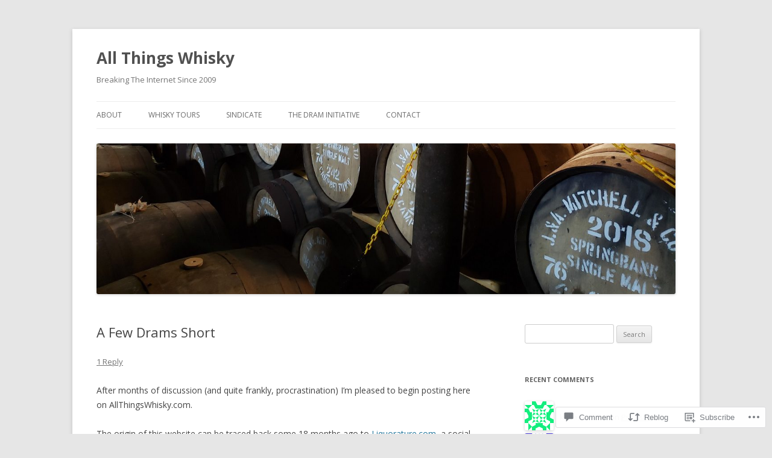

--- FILE ---
content_type: text/html; charset=UTF-8
request_url: https://allthingswhisky.com/2010/08/23/a-few-drams-short/
body_size: 25600
content:
<!DOCTYPE html>
<!--[if IE 7]>
<html class="ie ie7" lang="en">
<![endif]-->
<!--[if IE 8]>
<html class="ie ie8" lang="en">
<![endif]-->
<!--[if !(IE 7) & !(IE 8)]><!-->
<html lang="en">
<!--<![endif]-->
<head>
<meta charset="UTF-8" />
<meta name="viewport" content="width=device-width" />
<title>A Few Drams Short | All Things Whisky</title>
<link rel="profile" href="https://gmpg.org/xfn/11" />
<link rel="pingback" href="https://allthingswhisky.com/xmlrpc.php">
<!--[if lt IE 9]>
<script src="https://s0.wp.com/wp-content/themes/pub/twentytwelve/js/html5.js?m=1394055319i&amp;ver=3.7.0" type="text/javascript"></script>
<![endif]-->
<meta name='robots' content='max-image-preview:large' />

<!-- Async WordPress.com Remote Login -->
<script id="wpcom_remote_login_js">
var wpcom_remote_login_extra_auth = '';
function wpcom_remote_login_remove_dom_node_id( element_id ) {
	var dom_node = document.getElementById( element_id );
	if ( dom_node ) { dom_node.parentNode.removeChild( dom_node ); }
}
function wpcom_remote_login_remove_dom_node_classes( class_name ) {
	var dom_nodes = document.querySelectorAll( '.' + class_name );
	for ( var i = 0; i < dom_nodes.length; i++ ) {
		dom_nodes[ i ].parentNode.removeChild( dom_nodes[ i ] );
	}
}
function wpcom_remote_login_final_cleanup() {
	wpcom_remote_login_remove_dom_node_classes( "wpcom_remote_login_msg" );
	wpcom_remote_login_remove_dom_node_id( "wpcom_remote_login_key" );
	wpcom_remote_login_remove_dom_node_id( "wpcom_remote_login_validate" );
	wpcom_remote_login_remove_dom_node_id( "wpcom_remote_login_js" );
	wpcom_remote_login_remove_dom_node_id( "wpcom_request_access_iframe" );
	wpcom_remote_login_remove_dom_node_id( "wpcom_request_access_styles" );
}

// Watch for messages back from the remote login
window.addEventListener( "message", function( e ) {
	if ( e.origin === "https://r-login.wordpress.com" ) {
		var data = {};
		try {
			data = JSON.parse( e.data );
		} catch( e ) {
			wpcom_remote_login_final_cleanup();
			return;
		}

		if ( data.msg === 'LOGIN' ) {
			// Clean up the login check iframe
			wpcom_remote_login_remove_dom_node_id( "wpcom_remote_login_key" );

			var id_regex = new RegExp( /^[0-9]+$/ );
			var token_regex = new RegExp( /^.*|.*|.*$/ );
			if (
				token_regex.test( data.token )
				&& id_regex.test( data.wpcomid )
			) {
				// We have everything we need to ask for a login
				var script = document.createElement( "script" );
				script.setAttribute( "id", "wpcom_remote_login_validate" );
				script.src = '/remote-login.php?wpcom_remote_login=validate'
					+ '&wpcomid=' + data.wpcomid
					+ '&token=' + encodeURIComponent( data.token )
					+ '&host=' + window.location.protocol
					+ '//' + window.location.hostname
					+ '&postid=182'
					+ '&is_singular=1';
				document.body.appendChild( script );
			}

			return;
		}

		// Safari ITP, not logged in, so redirect
		if ( data.msg === 'LOGIN-REDIRECT' ) {
			window.location = 'https://wordpress.com/log-in?redirect_to=' + window.location.href;
			return;
		}

		// Safari ITP, storage access failed, remove the request
		if ( data.msg === 'LOGIN-REMOVE' ) {
			var css_zap = 'html { -webkit-transition: margin-top 1s; transition: margin-top 1s; } /* 9001 */ html { margin-top: 0 !important; } * html body { margin-top: 0 !important; } @media screen and ( max-width: 782px ) { html { margin-top: 0 !important; } * html body { margin-top: 0 !important; } }';
			var style_zap = document.createElement( 'style' );
			style_zap.type = 'text/css';
			style_zap.appendChild( document.createTextNode( css_zap ) );
			document.body.appendChild( style_zap );

			var e = document.getElementById( 'wpcom_request_access_iframe' );
			e.parentNode.removeChild( e );

			document.cookie = 'wordpress_com_login_access=denied; path=/; max-age=31536000';

			return;
		}

		// Safari ITP
		if ( data.msg === 'REQUEST_ACCESS' ) {
			console.log( 'request access: safari' );

			// Check ITP iframe enable/disable knob
			if ( wpcom_remote_login_extra_auth !== 'safari_itp_iframe' ) {
				return;
			}

			// If we are in a "private window" there is no ITP.
			var private_window = false;
			try {
				var opendb = window.openDatabase( null, null, null, null );
			} catch( e ) {
				private_window = true;
			}

			if ( private_window ) {
				console.log( 'private window' );
				return;
			}

			var iframe = document.createElement( 'iframe' );
			iframe.id = 'wpcom_request_access_iframe';
			iframe.setAttribute( 'scrolling', 'no' );
			iframe.setAttribute( 'sandbox', 'allow-storage-access-by-user-activation allow-scripts allow-same-origin allow-top-navigation-by-user-activation' );
			iframe.src = 'https://r-login.wordpress.com/remote-login.php?wpcom_remote_login=request_access&origin=' + encodeURIComponent( data.origin ) + '&wpcomid=' + encodeURIComponent( data.wpcomid );

			var css = 'html { -webkit-transition: margin-top 1s; transition: margin-top 1s; } /* 9001 */ html { margin-top: 46px !important; } * html body { margin-top: 46px !important; } @media screen and ( max-width: 660px ) { html { margin-top: 71px !important; } * html body { margin-top: 71px !important; } #wpcom_request_access_iframe { display: block; height: 71px !important; } } #wpcom_request_access_iframe { border: 0px; height: 46px; position: fixed; top: 0; left: 0; width: 100%; min-width: 100%; z-index: 99999; background: #23282d; } ';

			var style = document.createElement( 'style' );
			style.type = 'text/css';
			style.id = 'wpcom_request_access_styles';
			style.appendChild( document.createTextNode( css ) );
			document.body.appendChild( style );

			document.body.appendChild( iframe );
		}

		if ( data.msg === 'DONE' ) {
			wpcom_remote_login_final_cleanup();
		}
	}
}, false );

// Inject the remote login iframe after the page has had a chance to load
// more critical resources
window.addEventListener( "DOMContentLoaded", function( e ) {
	var iframe = document.createElement( "iframe" );
	iframe.style.display = "none";
	iframe.setAttribute( "scrolling", "no" );
	iframe.setAttribute( "id", "wpcom_remote_login_key" );
	iframe.src = "https://r-login.wordpress.com/remote-login.php"
		+ "?wpcom_remote_login=key"
		+ "&origin=aHR0cHM6Ly9hbGx0aGluZ3N3aGlza3kuY29t"
		+ "&wpcomid=15190237"
		+ "&time=" + Math.floor( Date.now() / 1000 );
	document.body.appendChild( iframe );
}, false );
</script>
<link rel='dns-prefetch' href='//s0.wp.com' />
<link rel='dns-prefetch' href='//widgets.wp.com' />
<link rel='dns-prefetch' href='//fonts-api.wp.com' />
<link href='https://fonts.gstatic.com' crossorigin rel='preconnect' />
<link rel="alternate" type="application/rss+xml" title="All Things Whisky &raquo; Feed" href="https://allthingswhisky.com/feed/" />
<link rel="alternate" type="application/rss+xml" title="All Things Whisky &raquo; Comments Feed" href="https://allthingswhisky.com/comments/feed/" />
<link rel="alternate" type="application/rss+xml" title="All Things Whisky &raquo; A Few Drams&nbsp;Short Comments Feed" href="https://allthingswhisky.com/2010/08/23/a-few-drams-short/feed/" />
	<script type="text/javascript">
		/* <![CDATA[ */
		function addLoadEvent(func) {
			var oldonload = window.onload;
			if (typeof window.onload != 'function') {
				window.onload = func;
			} else {
				window.onload = function () {
					oldonload();
					func();
				}
			}
		}
		/* ]]> */
	</script>
	<link crossorigin='anonymous' rel='stylesheet' id='all-css-0-1' href='/wp-content/mu-plugins/jetpack-plugin/moon/modules/related-posts/related-posts.css?m=1753284714i&cssminify=yes' type='text/css' media='all' />
<style id='wp-emoji-styles-inline-css'>

	img.wp-smiley, img.emoji {
		display: inline !important;
		border: none !important;
		box-shadow: none !important;
		height: 1em !important;
		width: 1em !important;
		margin: 0 0.07em !important;
		vertical-align: -0.1em !important;
		background: none !important;
		padding: 0 !important;
	}
/*# sourceURL=wp-emoji-styles-inline-css */
</style>
<link crossorigin='anonymous' rel='stylesheet' id='all-css-2-1' href='/wp-content/plugins/gutenberg-core/v22.2.0/build/styles/block-library/style.css?m=1764855221i&cssminify=yes' type='text/css' media='all' />
<style id='wp-block-library-inline-css'>
.has-text-align-justify {
	text-align:justify;
}
.has-text-align-justify{text-align:justify;}

/*# sourceURL=wp-block-library-inline-css */
</style><style id='global-styles-inline-css'>
:root{--wp--preset--aspect-ratio--square: 1;--wp--preset--aspect-ratio--4-3: 4/3;--wp--preset--aspect-ratio--3-4: 3/4;--wp--preset--aspect-ratio--3-2: 3/2;--wp--preset--aspect-ratio--2-3: 2/3;--wp--preset--aspect-ratio--16-9: 16/9;--wp--preset--aspect-ratio--9-16: 9/16;--wp--preset--color--black: #000000;--wp--preset--color--cyan-bluish-gray: #abb8c3;--wp--preset--color--white: #fff;--wp--preset--color--pale-pink: #f78da7;--wp--preset--color--vivid-red: #cf2e2e;--wp--preset--color--luminous-vivid-orange: #ff6900;--wp--preset--color--luminous-vivid-amber: #fcb900;--wp--preset--color--light-green-cyan: #7bdcb5;--wp--preset--color--vivid-green-cyan: #00d084;--wp--preset--color--pale-cyan-blue: #8ed1fc;--wp--preset--color--vivid-cyan-blue: #0693e3;--wp--preset--color--vivid-purple: #9b51e0;--wp--preset--color--blue: #21759b;--wp--preset--color--dark-gray: #444;--wp--preset--color--medium-gray: #9f9f9f;--wp--preset--color--light-gray: #e6e6e6;--wp--preset--gradient--vivid-cyan-blue-to-vivid-purple: linear-gradient(135deg,rgb(6,147,227) 0%,rgb(155,81,224) 100%);--wp--preset--gradient--light-green-cyan-to-vivid-green-cyan: linear-gradient(135deg,rgb(122,220,180) 0%,rgb(0,208,130) 100%);--wp--preset--gradient--luminous-vivid-amber-to-luminous-vivid-orange: linear-gradient(135deg,rgb(252,185,0) 0%,rgb(255,105,0) 100%);--wp--preset--gradient--luminous-vivid-orange-to-vivid-red: linear-gradient(135deg,rgb(255,105,0) 0%,rgb(207,46,46) 100%);--wp--preset--gradient--very-light-gray-to-cyan-bluish-gray: linear-gradient(135deg,rgb(238,238,238) 0%,rgb(169,184,195) 100%);--wp--preset--gradient--cool-to-warm-spectrum: linear-gradient(135deg,rgb(74,234,220) 0%,rgb(151,120,209) 20%,rgb(207,42,186) 40%,rgb(238,44,130) 60%,rgb(251,105,98) 80%,rgb(254,248,76) 100%);--wp--preset--gradient--blush-light-purple: linear-gradient(135deg,rgb(255,206,236) 0%,rgb(152,150,240) 100%);--wp--preset--gradient--blush-bordeaux: linear-gradient(135deg,rgb(254,205,165) 0%,rgb(254,45,45) 50%,rgb(107,0,62) 100%);--wp--preset--gradient--luminous-dusk: linear-gradient(135deg,rgb(255,203,112) 0%,rgb(199,81,192) 50%,rgb(65,88,208) 100%);--wp--preset--gradient--pale-ocean: linear-gradient(135deg,rgb(255,245,203) 0%,rgb(182,227,212) 50%,rgb(51,167,181) 100%);--wp--preset--gradient--electric-grass: linear-gradient(135deg,rgb(202,248,128) 0%,rgb(113,206,126) 100%);--wp--preset--gradient--midnight: linear-gradient(135deg,rgb(2,3,129) 0%,rgb(40,116,252) 100%);--wp--preset--font-size--small: 13px;--wp--preset--font-size--medium: 20px;--wp--preset--font-size--large: 36px;--wp--preset--font-size--x-large: 42px;--wp--preset--font-family--albert-sans: 'Albert Sans', sans-serif;--wp--preset--font-family--alegreya: Alegreya, serif;--wp--preset--font-family--arvo: Arvo, serif;--wp--preset--font-family--bodoni-moda: 'Bodoni Moda', serif;--wp--preset--font-family--bricolage-grotesque: 'Bricolage Grotesque', sans-serif;--wp--preset--font-family--cabin: Cabin, sans-serif;--wp--preset--font-family--chivo: Chivo, sans-serif;--wp--preset--font-family--commissioner: Commissioner, sans-serif;--wp--preset--font-family--cormorant: Cormorant, serif;--wp--preset--font-family--courier-prime: 'Courier Prime', monospace;--wp--preset--font-family--crimson-pro: 'Crimson Pro', serif;--wp--preset--font-family--dm-mono: 'DM Mono', monospace;--wp--preset--font-family--dm-sans: 'DM Sans', sans-serif;--wp--preset--font-family--dm-serif-display: 'DM Serif Display', serif;--wp--preset--font-family--domine: Domine, serif;--wp--preset--font-family--eb-garamond: 'EB Garamond', serif;--wp--preset--font-family--epilogue: Epilogue, sans-serif;--wp--preset--font-family--fahkwang: Fahkwang, sans-serif;--wp--preset--font-family--figtree: Figtree, sans-serif;--wp--preset--font-family--fira-sans: 'Fira Sans', sans-serif;--wp--preset--font-family--fjalla-one: 'Fjalla One', sans-serif;--wp--preset--font-family--fraunces: Fraunces, serif;--wp--preset--font-family--gabarito: Gabarito, system-ui;--wp--preset--font-family--ibm-plex-mono: 'IBM Plex Mono', monospace;--wp--preset--font-family--ibm-plex-sans: 'IBM Plex Sans', sans-serif;--wp--preset--font-family--ibarra-real-nova: 'Ibarra Real Nova', serif;--wp--preset--font-family--instrument-serif: 'Instrument Serif', serif;--wp--preset--font-family--inter: Inter, sans-serif;--wp--preset--font-family--josefin-sans: 'Josefin Sans', sans-serif;--wp--preset--font-family--jost: Jost, sans-serif;--wp--preset--font-family--libre-baskerville: 'Libre Baskerville', serif;--wp--preset--font-family--libre-franklin: 'Libre Franklin', sans-serif;--wp--preset--font-family--literata: Literata, serif;--wp--preset--font-family--lora: Lora, serif;--wp--preset--font-family--merriweather: Merriweather, serif;--wp--preset--font-family--montserrat: Montserrat, sans-serif;--wp--preset--font-family--newsreader: Newsreader, serif;--wp--preset--font-family--noto-sans-mono: 'Noto Sans Mono', sans-serif;--wp--preset--font-family--nunito: Nunito, sans-serif;--wp--preset--font-family--open-sans: 'Open Sans', sans-serif;--wp--preset--font-family--overpass: Overpass, sans-serif;--wp--preset--font-family--pt-serif: 'PT Serif', serif;--wp--preset--font-family--petrona: Petrona, serif;--wp--preset--font-family--piazzolla: Piazzolla, serif;--wp--preset--font-family--playfair-display: 'Playfair Display', serif;--wp--preset--font-family--plus-jakarta-sans: 'Plus Jakarta Sans', sans-serif;--wp--preset--font-family--poppins: Poppins, sans-serif;--wp--preset--font-family--raleway: Raleway, sans-serif;--wp--preset--font-family--roboto: Roboto, sans-serif;--wp--preset--font-family--roboto-slab: 'Roboto Slab', serif;--wp--preset--font-family--rubik: Rubik, sans-serif;--wp--preset--font-family--rufina: Rufina, serif;--wp--preset--font-family--sora: Sora, sans-serif;--wp--preset--font-family--source-sans-3: 'Source Sans 3', sans-serif;--wp--preset--font-family--source-serif-4: 'Source Serif 4', serif;--wp--preset--font-family--space-mono: 'Space Mono', monospace;--wp--preset--font-family--syne: Syne, sans-serif;--wp--preset--font-family--texturina: Texturina, serif;--wp--preset--font-family--urbanist: Urbanist, sans-serif;--wp--preset--font-family--work-sans: 'Work Sans', sans-serif;--wp--preset--spacing--20: 0.44rem;--wp--preset--spacing--30: 0.67rem;--wp--preset--spacing--40: 1rem;--wp--preset--spacing--50: 1.5rem;--wp--preset--spacing--60: 2.25rem;--wp--preset--spacing--70: 3.38rem;--wp--preset--spacing--80: 5.06rem;--wp--preset--shadow--natural: 6px 6px 9px rgba(0, 0, 0, 0.2);--wp--preset--shadow--deep: 12px 12px 50px rgba(0, 0, 0, 0.4);--wp--preset--shadow--sharp: 6px 6px 0px rgba(0, 0, 0, 0.2);--wp--preset--shadow--outlined: 6px 6px 0px -3px rgb(255, 255, 255), 6px 6px rgb(0, 0, 0);--wp--preset--shadow--crisp: 6px 6px 0px rgb(0, 0, 0);}:where(.is-layout-flex){gap: 0.5em;}:where(.is-layout-grid){gap: 0.5em;}body .is-layout-flex{display: flex;}.is-layout-flex{flex-wrap: wrap;align-items: center;}.is-layout-flex > :is(*, div){margin: 0;}body .is-layout-grid{display: grid;}.is-layout-grid > :is(*, div){margin: 0;}:where(.wp-block-columns.is-layout-flex){gap: 2em;}:where(.wp-block-columns.is-layout-grid){gap: 2em;}:where(.wp-block-post-template.is-layout-flex){gap: 1.25em;}:where(.wp-block-post-template.is-layout-grid){gap: 1.25em;}.has-black-color{color: var(--wp--preset--color--black) !important;}.has-cyan-bluish-gray-color{color: var(--wp--preset--color--cyan-bluish-gray) !important;}.has-white-color{color: var(--wp--preset--color--white) !important;}.has-pale-pink-color{color: var(--wp--preset--color--pale-pink) !important;}.has-vivid-red-color{color: var(--wp--preset--color--vivid-red) !important;}.has-luminous-vivid-orange-color{color: var(--wp--preset--color--luminous-vivid-orange) !important;}.has-luminous-vivid-amber-color{color: var(--wp--preset--color--luminous-vivid-amber) !important;}.has-light-green-cyan-color{color: var(--wp--preset--color--light-green-cyan) !important;}.has-vivid-green-cyan-color{color: var(--wp--preset--color--vivid-green-cyan) !important;}.has-pale-cyan-blue-color{color: var(--wp--preset--color--pale-cyan-blue) !important;}.has-vivid-cyan-blue-color{color: var(--wp--preset--color--vivid-cyan-blue) !important;}.has-vivid-purple-color{color: var(--wp--preset--color--vivid-purple) !important;}.has-black-background-color{background-color: var(--wp--preset--color--black) !important;}.has-cyan-bluish-gray-background-color{background-color: var(--wp--preset--color--cyan-bluish-gray) !important;}.has-white-background-color{background-color: var(--wp--preset--color--white) !important;}.has-pale-pink-background-color{background-color: var(--wp--preset--color--pale-pink) !important;}.has-vivid-red-background-color{background-color: var(--wp--preset--color--vivid-red) !important;}.has-luminous-vivid-orange-background-color{background-color: var(--wp--preset--color--luminous-vivid-orange) !important;}.has-luminous-vivid-amber-background-color{background-color: var(--wp--preset--color--luminous-vivid-amber) !important;}.has-light-green-cyan-background-color{background-color: var(--wp--preset--color--light-green-cyan) !important;}.has-vivid-green-cyan-background-color{background-color: var(--wp--preset--color--vivid-green-cyan) !important;}.has-pale-cyan-blue-background-color{background-color: var(--wp--preset--color--pale-cyan-blue) !important;}.has-vivid-cyan-blue-background-color{background-color: var(--wp--preset--color--vivid-cyan-blue) !important;}.has-vivid-purple-background-color{background-color: var(--wp--preset--color--vivid-purple) !important;}.has-black-border-color{border-color: var(--wp--preset--color--black) !important;}.has-cyan-bluish-gray-border-color{border-color: var(--wp--preset--color--cyan-bluish-gray) !important;}.has-white-border-color{border-color: var(--wp--preset--color--white) !important;}.has-pale-pink-border-color{border-color: var(--wp--preset--color--pale-pink) !important;}.has-vivid-red-border-color{border-color: var(--wp--preset--color--vivid-red) !important;}.has-luminous-vivid-orange-border-color{border-color: var(--wp--preset--color--luminous-vivid-orange) !important;}.has-luminous-vivid-amber-border-color{border-color: var(--wp--preset--color--luminous-vivid-amber) !important;}.has-light-green-cyan-border-color{border-color: var(--wp--preset--color--light-green-cyan) !important;}.has-vivid-green-cyan-border-color{border-color: var(--wp--preset--color--vivid-green-cyan) !important;}.has-pale-cyan-blue-border-color{border-color: var(--wp--preset--color--pale-cyan-blue) !important;}.has-vivid-cyan-blue-border-color{border-color: var(--wp--preset--color--vivid-cyan-blue) !important;}.has-vivid-purple-border-color{border-color: var(--wp--preset--color--vivid-purple) !important;}.has-vivid-cyan-blue-to-vivid-purple-gradient-background{background: var(--wp--preset--gradient--vivid-cyan-blue-to-vivid-purple) !important;}.has-light-green-cyan-to-vivid-green-cyan-gradient-background{background: var(--wp--preset--gradient--light-green-cyan-to-vivid-green-cyan) !important;}.has-luminous-vivid-amber-to-luminous-vivid-orange-gradient-background{background: var(--wp--preset--gradient--luminous-vivid-amber-to-luminous-vivid-orange) !important;}.has-luminous-vivid-orange-to-vivid-red-gradient-background{background: var(--wp--preset--gradient--luminous-vivid-orange-to-vivid-red) !important;}.has-very-light-gray-to-cyan-bluish-gray-gradient-background{background: var(--wp--preset--gradient--very-light-gray-to-cyan-bluish-gray) !important;}.has-cool-to-warm-spectrum-gradient-background{background: var(--wp--preset--gradient--cool-to-warm-spectrum) !important;}.has-blush-light-purple-gradient-background{background: var(--wp--preset--gradient--blush-light-purple) !important;}.has-blush-bordeaux-gradient-background{background: var(--wp--preset--gradient--blush-bordeaux) !important;}.has-luminous-dusk-gradient-background{background: var(--wp--preset--gradient--luminous-dusk) !important;}.has-pale-ocean-gradient-background{background: var(--wp--preset--gradient--pale-ocean) !important;}.has-electric-grass-gradient-background{background: var(--wp--preset--gradient--electric-grass) !important;}.has-midnight-gradient-background{background: var(--wp--preset--gradient--midnight) !important;}.has-small-font-size{font-size: var(--wp--preset--font-size--small) !important;}.has-medium-font-size{font-size: var(--wp--preset--font-size--medium) !important;}.has-large-font-size{font-size: var(--wp--preset--font-size--large) !important;}.has-x-large-font-size{font-size: var(--wp--preset--font-size--x-large) !important;}.has-albert-sans-font-family{font-family: var(--wp--preset--font-family--albert-sans) !important;}.has-alegreya-font-family{font-family: var(--wp--preset--font-family--alegreya) !important;}.has-arvo-font-family{font-family: var(--wp--preset--font-family--arvo) !important;}.has-bodoni-moda-font-family{font-family: var(--wp--preset--font-family--bodoni-moda) !important;}.has-bricolage-grotesque-font-family{font-family: var(--wp--preset--font-family--bricolage-grotesque) !important;}.has-cabin-font-family{font-family: var(--wp--preset--font-family--cabin) !important;}.has-chivo-font-family{font-family: var(--wp--preset--font-family--chivo) !important;}.has-commissioner-font-family{font-family: var(--wp--preset--font-family--commissioner) !important;}.has-cormorant-font-family{font-family: var(--wp--preset--font-family--cormorant) !important;}.has-courier-prime-font-family{font-family: var(--wp--preset--font-family--courier-prime) !important;}.has-crimson-pro-font-family{font-family: var(--wp--preset--font-family--crimson-pro) !important;}.has-dm-mono-font-family{font-family: var(--wp--preset--font-family--dm-mono) !important;}.has-dm-sans-font-family{font-family: var(--wp--preset--font-family--dm-sans) !important;}.has-dm-serif-display-font-family{font-family: var(--wp--preset--font-family--dm-serif-display) !important;}.has-domine-font-family{font-family: var(--wp--preset--font-family--domine) !important;}.has-eb-garamond-font-family{font-family: var(--wp--preset--font-family--eb-garamond) !important;}.has-epilogue-font-family{font-family: var(--wp--preset--font-family--epilogue) !important;}.has-fahkwang-font-family{font-family: var(--wp--preset--font-family--fahkwang) !important;}.has-figtree-font-family{font-family: var(--wp--preset--font-family--figtree) !important;}.has-fira-sans-font-family{font-family: var(--wp--preset--font-family--fira-sans) !important;}.has-fjalla-one-font-family{font-family: var(--wp--preset--font-family--fjalla-one) !important;}.has-fraunces-font-family{font-family: var(--wp--preset--font-family--fraunces) !important;}.has-gabarito-font-family{font-family: var(--wp--preset--font-family--gabarito) !important;}.has-ibm-plex-mono-font-family{font-family: var(--wp--preset--font-family--ibm-plex-mono) !important;}.has-ibm-plex-sans-font-family{font-family: var(--wp--preset--font-family--ibm-plex-sans) !important;}.has-ibarra-real-nova-font-family{font-family: var(--wp--preset--font-family--ibarra-real-nova) !important;}.has-instrument-serif-font-family{font-family: var(--wp--preset--font-family--instrument-serif) !important;}.has-inter-font-family{font-family: var(--wp--preset--font-family--inter) !important;}.has-josefin-sans-font-family{font-family: var(--wp--preset--font-family--josefin-sans) !important;}.has-jost-font-family{font-family: var(--wp--preset--font-family--jost) !important;}.has-libre-baskerville-font-family{font-family: var(--wp--preset--font-family--libre-baskerville) !important;}.has-libre-franklin-font-family{font-family: var(--wp--preset--font-family--libre-franklin) !important;}.has-literata-font-family{font-family: var(--wp--preset--font-family--literata) !important;}.has-lora-font-family{font-family: var(--wp--preset--font-family--lora) !important;}.has-merriweather-font-family{font-family: var(--wp--preset--font-family--merriweather) !important;}.has-montserrat-font-family{font-family: var(--wp--preset--font-family--montserrat) !important;}.has-newsreader-font-family{font-family: var(--wp--preset--font-family--newsreader) !important;}.has-noto-sans-mono-font-family{font-family: var(--wp--preset--font-family--noto-sans-mono) !important;}.has-nunito-font-family{font-family: var(--wp--preset--font-family--nunito) !important;}.has-open-sans-font-family{font-family: var(--wp--preset--font-family--open-sans) !important;}.has-overpass-font-family{font-family: var(--wp--preset--font-family--overpass) !important;}.has-pt-serif-font-family{font-family: var(--wp--preset--font-family--pt-serif) !important;}.has-petrona-font-family{font-family: var(--wp--preset--font-family--petrona) !important;}.has-piazzolla-font-family{font-family: var(--wp--preset--font-family--piazzolla) !important;}.has-playfair-display-font-family{font-family: var(--wp--preset--font-family--playfair-display) !important;}.has-plus-jakarta-sans-font-family{font-family: var(--wp--preset--font-family--plus-jakarta-sans) !important;}.has-poppins-font-family{font-family: var(--wp--preset--font-family--poppins) !important;}.has-raleway-font-family{font-family: var(--wp--preset--font-family--raleway) !important;}.has-roboto-font-family{font-family: var(--wp--preset--font-family--roboto) !important;}.has-roboto-slab-font-family{font-family: var(--wp--preset--font-family--roboto-slab) !important;}.has-rubik-font-family{font-family: var(--wp--preset--font-family--rubik) !important;}.has-rufina-font-family{font-family: var(--wp--preset--font-family--rufina) !important;}.has-sora-font-family{font-family: var(--wp--preset--font-family--sora) !important;}.has-source-sans-3-font-family{font-family: var(--wp--preset--font-family--source-sans-3) !important;}.has-source-serif-4-font-family{font-family: var(--wp--preset--font-family--source-serif-4) !important;}.has-space-mono-font-family{font-family: var(--wp--preset--font-family--space-mono) !important;}.has-syne-font-family{font-family: var(--wp--preset--font-family--syne) !important;}.has-texturina-font-family{font-family: var(--wp--preset--font-family--texturina) !important;}.has-urbanist-font-family{font-family: var(--wp--preset--font-family--urbanist) !important;}.has-work-sans-font-family{font-family: var(--wp--preset--font-family--work-sans) !important;}
/*# sourceURL=global-styles-inline-css */
</style>

<style id='classic-theme-styles-inline-css'>
/*! This file is auto-generated */
.wp-block-button__link{color:#fff;background-color:#32373c;border-radius:9999px;box-shadow:none;text-decoration:none;padding:calc(.667em + 2px) calc(1.333em + 2px);font-size:1.125em}.wp-block-file__button{background:#32373c;color:#fff;text-decoration:none}
/*# sourceURL=/wp-includes/css/classic-themes.min.css */
</style>
<link crossorigin='anonymous' rel='stylesheet' id='all-css-4-1' href='/_static/??-eJx9jkEOwjAMBD9EcMqBckE8BSWpBSl1EsVO+/26qrgA4mLJuzv2wlJMyEkwCVAzZWqPmBhCrqg6FSegCcIhOpyQNHYMzAf4jS1FGeN9qchsdFJsZOSpIP/jRpTiwsuotJ/YDaCc09u8z5iGXME1yeREYvjCgGsA3+I0wIzV62sVt878uW9lbnTt+rO1p76zl3EFmp5j4Q==&cssminify=yes' type='text/css' media='all' />
<link rel='stylesheet' id='verbum-gutenberg-css-css' href='https://widgets.wp.com/verbum-block-editor/block-editor.css?ver=1738686361' media='all' />
<link rel='stylesheet' id='twentytwelve-fonts-css' href='https://fonts-api.wp.com/css?family=Open+Sans%3A400italic%2C700italic%2C400%2C700&#038;subset=latin%2Clatin-ext&#038;display=fallback' media='all' />
<link crossorigin='anonymous' rel='stylesheet' id='all-css-8-1' href='/_static/??-eJzTLy/QTc7PK0nNK9EvyUjNTS3WLyhN0i8pBwpUAsmcslT94pLKnFS95OJiHX0iVAPV6Sfl5CdnF4O02OfaGpqbWpibWJiZW2YBADBZKMU=&cssminify=yes' type='text/css' media='all' />
<link crossorigin='anonymous' rel='stylesheet' id='all-css-10-1' href='/_static/??-eJx9i0EOwjAMBD+EcUEiggPiLW1k0iAnjmqnUX9PuLUXLqud1Q62Al6yUTa0mRIpljqhtT5sPXklVNuYoBUv6exVT7hzUoXCNcSsuNDEEnoN2F87/CcFEmDxo0XJB4A3j3H5qa/0vNyGh3PD1d0/X5shQdY=&cssminify=yes' type='text/css' media='all' />
<style id='jetpack-global-styles-frontend-style-inline-css'>
:root { --font-headings: unset; --font-base: unset; --font-headings-default: -apple-system,BlinkMacSystemFont,"Segoe UI",Roboto,Oxygen-Sans,Ubuntu,Cantarell,"Helvetica Neue",sans-serif; --font-base-default: -apple-system,BlinkMacSystemFont,"Segoe UI",Roboto,Oxygen-Sans,Ubuntu,Cantarell,"Helvetica Neue",sans-serif;}
/*# sourceURL=jetpack-global-styles-frontend-style-inline-css */
</style>
<link crossorigin='anonymous' rel='stylesheet' id='all-css-12-1' href='/wp-content/themes/h4/global.css?m=1420737423i&cssminify=yes' type='text/css' media='all' />
<script type="text/javascript" id="jetpack_related-posts-js-extra">
/* <![CDATA[ */
var related_posts_js_options = {"post_heading":"h4"};
//# sourceURL=jetpack_related-posts-js-extra
/* ]]> */
</script>
<script type="text/javascript" id="wpcom-actionbar-placeholder-js-extra">
/* <![CDATA[ */
var actionbardata = {"siteID":"15190237","postID":"182","siteURL":"https://allthingswhisky.com","xhrURL":"https://allthingswhisky.com/wp-admin/admin-ajax.php","nonce":"7ed99205b0","isLoggedIn":"","statusMessage":"","subsEmailDefault":"instantly","proxyScriptUrl":"https://s0.wp.com/wp-content/js/wpcom-proxy-request.js?m=1513050504i&amp;ver=20211021","shortlink":"https://wp.me/p11JFP-2W","i18n":{"followedText":"New posts from this site will now appear in your \u003Ca href=\"https://wordpress.com/reader\"\u003EReader\u003C/a\u003E","foldBar":"Collapse this bar","unfoldBar":"Expand this bar","shortLinkCopied":"Shortlink copied to clipboard."}};
//# sourceURL=wpcom-actionbar-placeholder-js-extra
/* ]]> */
</script>
<script type="text/javascript" id="jetpack-mu-wpcom-settings-js-before">
/* <![CDATA[ */
var JETPACK_MU_WPCOM_SETTINGS = {"assetsUrl":"https://s0.wp.com/wp-content/mu-plugins/jetpack-mu-wpcom-plugin/moon/jetpack_vendor/automattic/jetpack-mu-wpcom/src/build/"};
//# sourceURL=jetpack-mu-wpcom-settings-js-before
/* ]]> */
</script>
<script crossorigin='anonymous' type='text/javascript'  src='/_static/??-eJx1jcEOwiAQRH/I7dYm6Mn4KabCpgFhQVhS+/digkk9eJpM5uUNrgl0ZCEWDBWSr4vlgo4kzfrRO4YYGW+WNd6r9QYz+VnIQIpFym8bguXBlQPuxK4xXiDl+Nq+W5P5aqh8RveslLcee8FfCIJdcjvt8DVcjmelxvE0Tcq9AV2gTlk='></script>
<script type="text/javascript" id="rlt-proxy-js-after">
/* <![CDATA[ */
	rltInitialize( {"token":null,"iframeOrigins":["https:\/\/widgets.wp.com"]} );
//# sourceURL=rlt-proxy-js-after
/* ]]> */
</script>
<link rel="EditURI" type="application/rsd+xml" title="RSD" href="https://antihero7.wordpress.com/xmlrpc.php?rsd" />
<meta name="generator" content="WordPress.com" />
<link rel="canonical" href="https://allthingswhisky.com/2010/08/23/a-few-drams-short/" />
<link rel='shortlink' href='https://wp.me/p11JFP-2W' />
<link rel="alternate" type="application/json+oembed" href="https://public-api.wordpress.com/oembed/?format=json&amp;url=https%3A%2F%2Fallthingswhisky.com%2F2010%2F08%2F23%2Fa-few-drams-short%2F&amp;for=wpcom-auto-discovery" /><link rel="alternate" type="application/xml+oembed" href="https://public-api.wordpress.com/oembed/?format=xml&amp;url=https%3A%2F%2Fallthingswhisky.com%2F2010%2F08%2F23%2Fa-few-drams-short%2F&amp;for=wpcom-auto-discovery" />
<!-- Jetpack Open Graph Tags -->
<meta property="og:type" content="article" />
<meta property="og:title" content="A Few Drams Short" />
<meta property="og:url" content="https://allthingswhisky.com/2010/08/23/a-few-drams-short/" />
<meta property="og:description" content="After months of discussion (and quite frankly, procrastination) I&#8217;m pleased to begin posting here on AllThingsWhisky.com. The origin of this website can be traced back some 18 months ago to L…" />
<meta property="article:published_time" content="2010-08-24T01:28:49+00:00" />
<meta property="article:modified_time" content="2010-08-24T01:28:49+00:00" />
<meta property="og:site_name" content="All Things Whisky" />
<meta property="og:image" content="https://allthingswhisky.com/wp-content/uploads/2021/12/cropped-bunnahabhain-xxv.jpg?w=200" />
<meta property="og:image:width" content="200" />
<meta property="og:image:height" content="200" />
<meta property="og:image:alt" content="" />
<meta property="og:locale" content="en_US" />
<meta property="article:publisher" content="https://www.facebook.com/WordPresscom" />
<meta name="twitter:text:title" content="A Few Drams&nbsp;Short" />
<meta name="twitter:image" content="https://allthingswhisky.com/wp-content/uploads/2021/12/cropped-bunnahabhain-xxv.jpg?w=240" />
<meta name="twitter:card" content="summary" />

<!-- End Jetpack Open Graph Tags -->
<link rel='openid.server' href='https://allthingswhisky.com/?openidserver=1' />
<link rel='openid.delegate' href='https://allthingswhisky.com/' />
<link rel="search" type="application/opensearchdescription+xml" href="https://allthingswhisky.com/osd.xml" title="All Things Whisky" />
<link rel="search" type="application/opensearchdescription+xml" href="https://s1.wp.com/opensearch.xml" title="WordPress.com" />
<style type="text/css">.recentcomments a{display:inline !important;padding:0 !important;margin:0 !important;}</style>		<style type="text/css">
			.recentcomments a {
				display: inline !important;
				padding: 0 !important;
				margin: 0 !important;
			}

			table.recentcommentsavatartop img.avatar, table.recentcommentsavatarend img.avatar {
				border: 0px;
				margin: 0;
			}

			table.recentcommentsavatartop a, table.recentcommentsavatarend a {
				border: 0px !important;
				background-color: transparent !important;
			}

			td.recentcommentsavatarend, td.recentcommentsavatartop {
				padding: 0px 0px 1px 0px;
				margin: 0px;
			}

			td.recentcommentstextend {
				border: none !important;
				padding: 0px 0px 2px 10px;
			}

			.rtl td.recentcommentstextend {
				padding: 0px 10px 2px 0px;
			}

			td.recentcommentstexttop {
				border: none;
				padding: 0px 0px 0px 10px;
			}

			.rtl td.recentcommentstexttop {
				padding: 0px 10px 0px 0px;
			}
		</style>
		<meta name="description" content="After months of discussion (and quite frankly, procrastination) I&#039;m pleased to begin posting here on AllThingsWhisky.com. The origin of this website can be traced back some 18 months ago to Liquorature.com, a social group that was formed to share good reading &amp; good drink amongst friends. What we soon came to realize is that we&hellip;" />
<link rel="icon" href="https://allthingswhisky.com/wp-content/uploads/2021/12/cropped-bunnahabhain-xxv.jpg?w=32" sizes="32x32" />
<link rel="icon" href="https://allthingswhisky.com/wp-content/uploads/2021/12/cropped-bunnahabhain-xxv.jpg?w=192" sizes="192x192" />
<link rel="apple-touch-icon" href="https://allthingswhisky.com/wp-content/uploads/2021/12/cropped-bunnahabhain-xxv.jpg?w=180" />
<meta name="msapplication-TileImage" content="https://allthingswhisky.com/wp-content/uploads/2021/12/cropped-bunnahabhain-xxv.jpg?w=270" />
</head>

<body class="wp-singular post-template-default single single-post postid-182 single-format-standard wp-embed-responsive wp-theme-pubtwentytwelve customizer-styles-applied custom-font-enabled single-author jetpack-reblog-enabled">
<div id="page" class="hfeed site">
	<header id="masthead" class="site-header">
				<hgroup>
			<h1 class="site-title"><a href="https://allthingswhisky.com/" title="All Things Whisky" rel="home">All Things Whisky</a></h1>
			<h2 class="site-description">Breaking The Internet Since 2009</h2>
		</hgroup>

		<nav id="site-navigation" class="main-navigation">
			<button class="menu-toggle">Menu</button>
			<a class="assistive-text" href="#content" title="Skip to content">Skip to content</a>
			<div class="menu-main-header-menu-container"><ul id="menu-main-header-menu" class="nav-menu"><li id="menu-item-3587" class="menu-item menu-item-type-post_type menu-item-object-page menu-item-3587"><a href="https://allthingswhisky.com/about/">About</a></li>
<li id="menu-item-3586" class="menu-item menu-item-type-post_type menu-item-object-page menu-item-has-children menu-item-3586"><a href="https://allthingswhisky.com/islay-tours-2/">Whisky Tours</a>
<ul class="sub-menu">
	<li id="menu-item-3608" class="menu-item menu-item-type-post_type menu-item-object-page menu-item-has-children menu-item-3608"><a href="https://allthingswhisky.com/islay-tours-2/islay-2010-blog/">Islay 2010 Blog</a>
	<ul class="sub-menu">
		<li id="menu-item-3609" class="menu-item menu-item-type-post_type menu-item-object-page menu-item-3609"><a href="https://allthingswhisky.com/islay-tours-2/islay-2010-blog/the-lead-up-to/">The Lead Up To&#8230;</a></li>
		<li id="menu-item-3610" class="menu-item menu-item-type-post_type menu-item-object-page menu-item-3610"><a href="https://allthingswhisky.com/islay-tours-2/islay-2010-blog/day-one-bruichladdich-and-bunnahabhain/">Day One &#8211; Bruichladdich &amp; Bunnahabhain</a></li>
		<li id="menu-item-3611" class="menu-item menu-item-type-post_type menu-item-object-page menu-item-3611"><a href="https://allthingswhisky.com/islay-tours-2/islay-2010-blog/day-two-ardbeg-and-lagavulin/">Day Two &#8211; Ardbeg &amp; Lagavulin</a></li>
		<li id="menu-item-3612" class="menu-item menu-item-type-post_type menu-item-object-page menu-item-3612"><a href="https://allthingswhisky.com/islay-tours-2/islay-2010-blog/day-three-caol-ila-and-kilchoman/">Day Three &#8211; Caol Ila &amp; Kilchoman</a></li>
		<li id="menu-item-3613" class="menu-item menu-item-type-post_type menu-item-object-page menu-item-3613"><a href="https://allthingswhisky.com/islay-tours-2/islay-2010-blog/day-four-laphroaig/">Day Four &#8211; Laphroaig</a></li>
		<li id="menu-item-3614" class="menu-item menu-item-type-post_type menu-item-object-page menu-item-3614"><a href="https://allthingswhisky.com/islay-tours-2/islay-2010-blog/day-five-bowmore/">Day Five &#8211; Bowmore</a></li>
		<li id="menu-item-3615" class="menu-item menu-item-type-post_type menu-item-object-page menu-item-3615"><a href="https://allthingswhisky.com/islay-tours-2/islay-2010-blog/day-six-leaving-islay-and-an-evening-in-glasgow/">Day Six &#8211; Leaving Islay &amp; an Evening in Glasgow</a></li>
		<li id="menu-item-3616" class="menu-item menu-item-type-post_type menu-item-object-page menu-item-3616"><a href="https://allthingswhisky.com/islay-tours-2/islay-2010-blog/images-of-islay/">Images of Islay</a></li>
		<li id="menu-item-3617" class="menu-item menu-item-type-post_type menu-item-object-page menu-item-3617"><a href="https://allthingswhisky.com/islay-tours-2/islay-2010-blog/reflections-of-islay/">Reflections Of Islay</a></li>
	</ul>
</li>
	<li id="menu-item-3622" class="menu-item menu-item-type-post_type menu-item-object-page menu-item-3622"><a href="https://allthingswhisky.com/islay-tours-2/islay-2014/">2016 &#8211; Islay</a></li>
	<li id="menu-item-3607" class="menu-item menu-item-type-post_type menu-item-object-page menu-item-has-children menu-item-3607"><a href="https://allthingswhisky.com/islay-tours-2/islay-2012-blog/">2012 &#8211; Islay</a>
	<ul class="sub-menu">
		<li id="menu-item-3618" class="menu-item menu-item-type-post_type menu-item-object-page menu-item-3618"><a href="https://allthingswhisky.com/islay-tours-2/islay-2012-blog/day-1-arrival-kilchoman-and-bruichladdich/">Day 1. Arrival.  Kilchoman &amp; Bruichladdich</a></li>
		<li id="menu-item-3619" class="menu-item menu-item-type-post_type menu-item-object-page menu-item-3619"><a href="https://allthingswhisky.com/islay-tours-2/islay-2012-blog/day-2-trip-to-ardbeg-and-laphroaig-tour/">Day 2.  Trip to Ardbeg &amp; Laphroaig Tour</a></li>
		<li id="menu-item-3620" class="menu-item menu-item-type-post_type menu-item-object-page menu-item-3620"><a href="https://allthingswhisky.com/islay-tours-2/islay-2012-blog/day-3-bunnahabhain-and-caol-ila/">Day 3.  Bunnahabhain &amp; Caol Ila</a></li>
		<li id="menu-item-3621" class="menu-item menu-item-type-post_type menu-item-object-page menu-item-3621"><a href="https://allthingswhisky.com/islay-tours-2/islay-2012-blog/day-4-ardbeg-and-lagavulin/">Day 4.  Ardbeg &amp; Lagavulin</a></li>
		<li id="menu-item-3623" class="menu-item menu-item-type-post_type menu-item-object-page menu-item-3623"><a href="https://allthingswhisky.com/islay-tours-2/islay-2012-blog/day-5-kildalton-cross-and-a-wee-tour-of-the-island/">Day 5. Kildalton Cross &amp; Touring Islay</a></li>
		<li id="menu-item-3624" class="menu-item menu-item-type-post_type menu-item-object-page menu-item-3624"><a href="https://allthingswhisky.com/islay-tours-2/islay-2012-blog/day-6-bowmore-craftsmans-tour-and-off-to-campbeltown/">Day 6. Bowmore &amp; Off To Campbeltown</a></li>
	</ul>
</li>
	<li id="menu-item-3625" class="menu-item menu-item-type-post_type menu-item-object-page menu-item-3625"><a href="https://allthingswhisky.com/islay-tours-2/speyside-islay-2017/">Speyside &amp; Islay 2017</a></li>
	<li id="menu-item-3634" class="menu-item menu-item-type-post_type menu-item-object-page menu-item-3634"><a href="https://allthingswhisky.com/islay-tours-2/2019-scotland/">2019 &#8211; Scotland</a></li>
</ul>
</li>
<li id="menu-item-3584" class="menu-item menu-item-type-post_type menu-item-object-page menu-item-has-children menu-item-3584"><a href="https://allthingswhisky.com/sindicate/">sinDicate</a>
<ul class="sub-menu">
	<li id="menu-item-3604" class="menu-item menu-item-type-post_type menu-item-object-page menu-item-3604"><a href="https://allthingswhisky.com/sindicate/about-the-club/">About The Club</a></li>
	<li id="menu-item-3605" class="menu-item menu-item-type-post_type menu-item-object-page menu-item-3605"><a href="https://allthingswhisky.com/sindicate/club-events/">Sin Club Events</a></li>
</ul>
</li>
<li id="menu-item-3585" class="menu-item menu-item-type-post_type menu-item-object-page menu-item-has-children menu-item-3585"><a href="https://allthingswhisky.com/the-dram-initiative-2/">The Dram Initiative</a>
<ul class="sub-menu">
	<li id="menu-item-3606" class="menu-item menu-item-type-post_type menu-item-object-page menu-item-3606"><a href="https://allthingswhisky.com/the-dram-initiative-2/the-dram-initiative/">Club Events</a></li>
</ul>
</li>
<li id="menu-item-3588" class="menu-item menu-item-type-post_type menu-item-object-page menu-item-3588"><a href="https://allthingswhisky.com/contact-us/">Contact</a></li>
</ul></div>		</nav><!-- #site-navigation -->

						<a href="https://allthingswhisky.com/"><img src="https://allthingswhisky.com/wp-content/uploads/2021/12/cropped-header3.jpg" class="header-image" width="1300" height="339" alt="" /></a>
			</header><!-- #masthead -->

	<div id="main" class="wrapper">
	<div id="primary" class="site-content">
		<div id="content" role="main">

			
				
	<article id="post-182" class="post-182 post type-post status-publish format-standard hentry category-whisky-chat tag-liquorature">
				<header class="entry-header">
			
						<h1 class="entry-title">A Few Drams&nbsp;Short</h1>
										<div class="comments-link">
					<a href="https://allthingswhisky.com/2010/08/23/a-few-drams-short/#comments">1 Reply</a>				</div><!-- .comments-link -->
					</header><!-- .entry-header -->

				<div class="entry-content">
			<p>After months of discussion (and quite frankly, procrastination) I&#8217;m pleased to begin posting here on AllThingsWhisky.com.</p>
<p>The origin of this website can be traced back some 18 months ago to <a title="Liquorature.com" href="http://www.liquorature.com" target="_blank">Liquorature.com</a>, a social group that was formed to share good reading &amp; good drink amongst friends. What we soon came to realize is that we were learning a tremendous amount about whisky and were eager to get out and contribute to the whisky community. Rather than burying our Liquorature content in whisky-specific posts, Curt suggested the creation of a new, whisky focused website.</p>
<p>When discussing this new spinoff site with Curt, I had voiced some concerns. As much as I&#8217;d like to, I can&#8217;t possibly keep up with his prolific pace. Take a browse around the site&#8230;it&#8217;s loaded with thorough, thoughtful reviews. It&#8217;s an impressive online resource and I&#8217;m happy to do my part in leading readers this way.</p>
<p>That said, here&#8217;s the deal: I am not going to try to be the Siskel to Curt&#8217;s Ebert. What I&#8217;ll be aiming for are those things which come more naturally to me &#8211; bringing some levity to the conversation, musings on where whisky fits into our lives, and perhaps a bit about food along the way. It&#8217;s definitely going to be a work in progress. As a reader, you&#8217;re welcome to provide feedback at any point along the way.</p>
<p>So that said, here&#8217;s my <a title="opening contribution" href="http://www.allthingswhisky.com/?page_id=183" target="_blank">opening contribution</a> to AllThingsWhisky.com. Hope you enjoy. Let&#8217;s have some fun!</p>
<p>Clint</p>
<p><a href="mailto:atw.afewdramsshort@gmail.com">atw.afewdramsshort@gmail.com</a></p>
<div id="jp-post-flair" class="sharedaddy sd-sharing-enabled">
<div id='jp-relatedposts' class='jp-relatedposts' >
	<h3 class="jp-relatedposts-headline"><em>Related</em></h3>
</div></div>					</div><!-- .entry-content -->
		
		<footer class="entry-meta">
			This entry was posted in <a href="https://allthingswhisky.com/category/whisky-chat/" rel="category tag">Whisky Chat</a> and tagged <a href="https://allthingswhisky.com/tag/liquorature/" rel="tag">Liquorature</a> on <a href="https://allthingswhisky.com/2010/08/23/a-few-drams-short/" title="7:28 pm" rel="bookmark"><time class="entry-date" datetime="2010-08-23T19:28:49-06:00">August 23, 2010</time></a><span class="by-author"> by <span class="author vcard"><a class="url fn n" href="https://allthingswhisky.com/author/antihero7/" title="View all posts by antihero7" rel="author">antihero7</a></span></span>.								</footer><!-- .entry-meta -->
	</article><!-- #post -->

				<nav class="nav-single">
					<h3 class="assistive-text">Post navigation</h3>
					<span class="nav-previous"><a href="https://allthingswhisky.com/2010/08/21/feature-interview-ralfy-mitchell/" rel="prev"><span class="meta-nav">&larr;</span> Feature Interview &#8211; Ralfy&nbsp;Mitchell</a></span>
					<span class="nav-next"><a href="https://allthingswhisky.com/2010/08/26/glenfarclas-tasting-nov-25-2009/" rel="next">Glenfarclas Tasting &#8211; November 25&nbsp;2009 <span class="meta-nav">&rarr;</span></a></span>
				</nav><!-- .nav-single -->

				
<div id="comments" class="comments-area">

	
			<h2 class="comments-title">
			1 thought on &ldquo;<span>A Few Drams&nbsp;Short</span>&rdquo;		</h2>

		<ol class="commentlist">
				<li class="comment even thread-even depth-1" id="li-comment-770">
		<article id="comment-770" class="comment">
			<header class="comment-meta comment-author vcard">
				<img referrerpolicy="no-referrer" alt='Ruminsky van Drunkenburg&#039;s avatar' src='https://0.gravatar.com/avatar/051367505208dad9404787ef1d8eb11e68c25150b24aa9d7a0b2bd504df0b820?s=44&#038;d=identicon&#038;r=G' srcset='https://0.gravatar.com/avatar/051367505208dad9404787ef1d8eb11e68c25150b24aa9d7a0b2bd504df0b820?s=44&#038;d=identicon&#038;r=G 1x, https://0.gravatar.com/avatar/051367505208dad9404787ef1d8eb11e68c25150b24aa9d7a0b2bd504df0b820?s=66&#038;d=identicon&#038;r=G 1.5x, https://0.gravatar.com/avatar/051367505208dad9404787ef1d8eb11e68c25150b24aa9d7a0b2bd504df0b820?s=88&#038;d=identicon&#038;r=G 2x, https://0.gravatar.com/avatar/051367505208dad9404787ef1d8eb11e68c25150b24aa9d7a0b2bd504df0b820?s=132&#038;d=identicon&#038;r=G 3x, https://0.gravatar.com/avatar/051367505208dad9404787ef1d8eb11e68c25150b24aa9d7a0b2bd504df0b820?s=176&#038;d=identicon&#038;r=G 4x' class='avatar avatar-44' height='44' width='44' loading='lazy' decoding='async' /><cite><b class="fn"><a href="http://www.liquorature.com" class="url" rel="ugc external nofollow">Ruminsky van Drunkenburg</a></b> </cite><a href="https://allthingswhisky.com/2010/08/23/a-few-drams-short/#comment-770"><time datetime="2010-08-24T16:08:16-06:00">August 24, 2010 at 4:08 pm</time></a>			</header><!-- .comment-meta -->

				
				
			<section class="comment-content comment">
				<p>Keep in mind that (a) Ebert it the fat &#8216;un (or was) and (b) Siskel is watching movies in another plane of existence</p>
							</section><!-- .comment-content -->

				<div class="reply">
				<a rel="nofollow" class="comment-reply-link" href="https://allthingswhisky.com/2010/08/23/a-few-drams-short/?replytocom=770#respond" data-commentid="770" data-postid="182" data-belowelement="comment-770" data-respondelement="respond" data-replyto="Reply to Ruminsky van Drunkenburg" aria-label="Reply to Ruminsky van Drunkenburg">Reply</a> <span>&darr;</span>				</div><!-- .reply -->
			</article><!-- #comment-## -->
				</li><!-- #comment-## -->
		</ol><!-- .commentlist -->

		
		
	
		<div id="respond" class="comment-respond">
		<h3 id="reply-title" class="comment-reply-title">Leave a comment <small><a rel="nofollow" id="cancel-comment-reply-link" href="/2010/08/23/a-few-drams-short/#respond" style="display:none;">Cancel reply</a></small></h3><form action="https://allthingswhisky.com/wp-comments-post.php" method="post" id="commentform" class="comment-form">


<div class="comment-form__verbum transparent"></div><div class="verbum-form-meta"><input type='hidden' name='comment_post_ID' value='182' id='comment_post_ID' />
<input type='hidden' name='comment_parent' id='comment_parent' value='0' />

			<input type="hidden" name="highlander_comment_nonce" id="highlander_comment_nonce" value="cee02524e1" />
			<input type="hidden" name="verbum_show_subscription_modal" value="" /></div><p style="display: none;"><input type="hidden" id="akismet_comment_nonce" name="akismet_comment_nonce" value="3cf9c176af" /></p><p style="display: none !important;" class="akismet-fields-container" data-prefix="ak_"><label>&#916;<textarea name="ak_hp_textarea" cols="45" rows="8" maxlength="100"></textarea></label><input type="hidden" id="ak_js_1" name="ak_js" value="219"/><script type="text/javascript">
/* <![CDATA[ */
document.getElementById( "ak_js_1" ).setAttribute( "value", ( new Date() ).getTime() );
/* ]]> */
</script>
</p></form>	</div><!-- #respond -->
	
</div><!-- #comments .comments-area -->

			
		</div><!-- #content -->
	</div><!-- #primary -->


			<div id="secondary" class="widget-area" role="complementary">
						<aside id="search-2" class="widget widget_search"><form role="search" method="get" id="searchform" class="searchform" action="https://allthingswhisky.com/">
				<div>
					<label class="screen-reader-text" for="s">Search for:</label>
					<input type="text" value="" name="s" id="s" />
					<input type="submit" id="searchsubmit" value="Search" />
				</div>
			</form></aside><aside id="recent-comments-2" class="widget widget_recent_comments"><h3 class="widget-title">Recent Comments</h3>				<table class="recentcommentsavatar" cellspacing="0" cellpadding="0" border="0">
					<tr><td title="kallaskander" class="recentcommentsavatartop" style="height:48px; width:48px;"><img referrerpolicy="no-referrer" alt='kallaskander&#039;s avatar' src='https://1.gravatar.com/avatar/4a032cad395d1837ebe6423a5ceaeab11171ff8883b5648b466abf33daaf5048?s=48&#038;d=identicon&#038;r=G' srcset='https://1.gravatar.com/avatar/4a032cad395d1837ebe6423a5ceaeab11171ff8883b5648b466abf33daaf5048?s=48&#038;d=identicon&#038;r=G 1x, https://1.gravatar.com/avatar/4a032cad395d1837ebe6423a5ceaeab11171ff8883b5648b466abf33daaf5048?s=72&#038;d=identicon&#038;r=G 1.5x, https://1.gravatar.com/avatar/4a032cad395d1837ebe6423a5ceaeab11171ff8883b5648b466abf33daaf5048?s=96&#038;d=identicon&#038;r=G 2x, https://1.gravatar.com/avatar/4a032cad395d1837ebe6423a5ceaeab11171ff8883b5648b466abf33daaf5048?s=144&#038;d=identicon&#038;r=G 3x, https://1.gravatar.com/avatar/4a032cad395d1837ebe6423a5ceaeab11171ff8883b5648b466abf33daaf5048?s=192&#038;d=identicon&#038;r=G 4x' class='avatar avatar-48' height='48' width='48' loading='lazy' decoding='async' /></td><td class="recentcommentstexttop" style="">kallaskander on <a href="https://allthingswhisky.com/2025/03/04/psssst-2/#comment-9189">Psssst&#8230;</a></td></tr><tr><td title="Whiskystack" class="recentcommentsavatarend" style="height:48px; width:48px;"><a href="https://whiskystack.com/" rel="nofollow"><img referrerpolicy="no-referrer" alt='Whiskystack&#039;s avatar' src='https://2.gravatar.com/avatar/e7e1c6f87863adaf488a1335abbfe8a9f4bdda85a87f6cebbffebf1c2c535660?s=48&#038;d=identicon&#038;r=G' srcset='https://2.gravatar.com/avatar/e7e1c6f87863adaf488a1335abbfe8a9f4bdda85a87f6cebbffebf1c2c535660?s=48&#038;d=identicon&#038;r=G 1x, https://2.gravatar.com/avatar/e7e1c6f87863adaf488a1335abbfe8a9f4bdda85a87f6cebbffebf1c2c535660?s=72&#038;d=identicon&#038;r=G 1.5x, https://2.gravatar.com/avatar/e7e1c6f87863adaf488a1335abbfe8a9f4bdda85a87f6cebbffebf1c2c535660?s=96&#038;d=identicon&#038;r=G 2x, https://2.gravatar.com/avatar/e7e1c6f87863adaf488a1335abbfe8a9f4bdda85a87f6cebbffebf1c2c535660?s=144&#038;d=identicon&#038;r=G 3x, https://2.gravatar.com/avatar/e7e1c6f87863adaf488a1335abbfe8a9f4bdda85a87f6cebbffebf1c2c535660?s=192&#038;d=identicon&#038;r=G 4x' class='avatar avatar-48' height='48' width='48' loading='lazy' decoding='async' /></a></td><td class="recentcommentstextend" style=""><a href="https://whiskystack.com/" rel="nofollow">Whiskystack</a> on <a href="https://allthingswhisky.com/2022/01/07/laphroaig-10-cask-strength-batch-013-review/#comment-9175">Laphroaig 10 Cask Strength Bat&hellip;</a></td></tr><tr><td title="Paul M" class="recentcommentsavatarend" style="height:48px; width:48px;"><img referrerpolicy="no-referrer" alt='Paul M&#039;s avatar' src='https://0.gravatar.com/avatar/0f377ad049a73ce1fbb1b3e349b62ea7c6b72d82b9079d606e9dfcb6180d6927?s=48&#038;d=identicon&#038;r=G' srcset='https://0.gravatar.com/avatar/0f377ad049a73ce1fbb1b3e349b62ea7c6b72d82b9079d606e9dfcb6180d6927?s=48&#038;d=identicon&#038;r=G 1x, https://0.gravatar.com/avatar/0f377ad049a73ce1fbb1b3e349b62ea7c6b72d82b9079d606e9dfcb6180d6927?s=72&#038;d=identicon&#038;r=G 1.5x, https://0.gravatar.com/avatar/0f377ad049a73ce1fbb1b3e349b62ea7c6b72d82b9079d606e9dfcb6180d6927?s=96&#038;d=identicon&#038;r=G 2x, https://0.gravatar.com/avatar/0f377ad049a73ce1fbb1b3e349b62ea7c6b72d82b9079d606e9dfcb6180d6927?s=144&#038;d=identicon&#038;r=G 3x, https://0.gravatar.com/avatar/0f377ad049a73ce1fbb1b3e349b62ea7c6b72d82b9079d606e9dfcb6180d6927?s=192&#038;d=identicon&#038;r=G 4x' class='avatar avatar-48' height='48' width='48' loading='lazy' decoding='async' /></td><td class="recentcommentstextend" style="">Paul M on <a href="https://allthingswhisky.com/2022/01/18/highland-park-cask-strength-release-no-2-review/#comment-7488">Highland Park Cask Strength Re&hellip;</a></td></tr><tr><td title="kallaskander" class="recentcommentsavatarend" style="height:48px; width:48px;"><img referrerpolicy="no-referrer" alt='kallaskander&#039;s avatar' src='https://1.gravatar.com/avatar/4a032cad395d1837ebe6423a5ceaeab11171ff8883b5648b466abf33daaf5048?s=48&#038;d=identicon&#038;r=G' srcset='https://1.gravatar.com/avatar/4a032cad395d1837ebe6423a5ceaeab11171ff8883b5648b466abf33daaf5048?s=48&#038;d=identicon&#038;r=G 1x, https://1.gravatar.com/avatar/4a032cad395d1837ebe6423a5ceaeab11171ff8883b5648b466abf33daaf5048?s=72&#038;d=identicon&#038;r=G 1.5x, https://1.gravatar.com/avatar/4a032cad395d1837ebe6423a5ceaeab11171ff8883b5648b466abf33daaf5048?s=96&#038;d=identicon&#038;r=G 2x, https://1.gravatar.com/avatar/4a032cad395d1837ebe6423a5ceaeab11171ff8883b5648b466abf33daaf5048?s=144&#038;d=identicon&#038;r=G 3x, https://1.gravatar.com/avatar/4a032cad395d1837ebe6423a5ceaeab11171ff8883b5648b466abf33daaf5048?s=192&#038;d=identicon&#038;r=G 4x' class='avatar avatar-48' height='48' width='48' loading='lazy' decoding='async' /></td><td class="recentcommentstextend" style="">kallaskander on <a href="https://allthingswhisky.com/2022/03/05/macallan-the-harmony-collection-rich-cacao-review/#comment-6415">Macallan The Harmony Collectio&hellip;</a></td></tr><tr><td title="Brent" class="recentcommentsavatarend" style="height:48px; width:48px;"><img referrerpolicy="no-referrer" alt='Brent&#039;s avatar' src='https://0.gravatar.com/avatar/0fcb765f8411c64c29839ec0e6fed0ab5e9fa8ddd2a122e84905280e75774710?s=48&#038;d=identicon&#038;r=G' srcset='https://0.gravatar.com/avatar/0fcb765f8411c64c29839ec0e6fed0ab5e9fa8ddd2a122e84905280e75774710?s=48&#038;d=identicon&#038;r=G 1x, https://0.gravatar.com/avatar/0fcb765f8411c64c29839ec0e6fed0ab5e9fa8ddd2a122e84905280e75774710?s=72&#038;d=identicon&#038;r=G 1.5x, https://0.gravatar.com/avatar/0fcb765f8411c64c29839ec0e6fed0ab5e9fa8ddd2a122e84905280e75774710?s=96&#038;d=identicon&#038;r=G 2x, https://0.gravatar.com/avatar/0fcb765f8411c64c29839ec0e6fed0ab5e9fa8ddd2a122e84905280e75774710?s=144&#038;d=identicon&#038;r=G 3x, https://0.gravatar.com/avatar/0fcb765f8411c64c29839ec0e6fed0ab5e9fa8ddd2a122e84905280e75774710?s=192&#038;d=identicon&#038;r=G 4x' class='avatar avatar-48' height='48' width='48' loading='lazy' decoding='async' /></td><td class="recentcommentstextend" style="">Brent on <a href="https://allthingswhisky.com/2022/01/03/glen-grant-15-y-o-batch-strength-review/#comment-6321">Glen Grant 15 y.o. Batch Stren&hellip;</a></td></tr>				</table>
				</aside><aside id="categories-2" class="widget widget_categories"><h3 class="widget-title">The Red Pill&#8230;</h3>
			<ul>
					<li class="cat-item cat-item-202937185"><a href="https://allthingswhisky.com/category/advent-calendar-2014/">Advent Calendar 2014</a>
</li>
	<li class="cat-item cat-item-727607525"><a href="https://allthingswhisky.com/category/the-dram-initiative/">Dram Initiative</a>
</li>
	<li class="cat-item cat-item-1385782"><a href="https://allthingswhisky.com/category/have-a-say/">Have A Say&#8230;</a>
</li>
	<li class="cat-item cat-item-727607527"><a href="https://allthingswhisky.com/category/maltmonster/">Maltmonster&#039;s Lair</a>
</li>
	<li class="cat-item cat-item-2007"><a href="https://allthingswhisky.com/category/musings/">Musings</a>
</li>
	<li class="cat-item cat-item-117421687"><a href="https://allthingswhisky.com/category/silent-stills/">Silent Stills</a>
</li>
	<li class="cat-item cat-item-1992659"><a href="https://allthingswhisky.com/category/sindicate/">sinDicate</a>
</li>
	<li class="cat-item cat-item-370708116"><a href="https://allthingswhisky.com/category/tour-blog-posts/">Tour Blog Posts</a>
<ul class='children'>
	<li class="cat-item cat-item-676251539"><a href="https://allthingswhisky.com/category/tour-blog-posts/scotland-2019/">Scotland 2019</a>
</li>
</ul>
</li>
	<li class="cat-item cat-item-1"><a href="https://allthingswhisky.com/category/uncategorized/">Uncategorized</a>
</li>
	<li class="cat-item cat-item-294287623"><a href="https://allthingswhisky.com/category/whisky-chat/">Whisky Chat</a>
</li>
	<li class="cat-item cat-item-12050212"><a href="https://allthingswhisky.com/category/whisky-events/">Whisky Events</a>
</li>
	<li class="cat-item cat-item-727607528"><a href="https://allthingswhisky.com/category/whisky-features/">Whisky Features</a>
</li>
	<li class="cat-item cat-item-727607529"><a href="https://allthingswhisky.com/category/whisky-head-to-head/">Whisky Head To Head</a>
</li>
	<li class="cat-item cat-item-134420305"><a href="https://allthingswhisky.com/category/whisky-interviews/">Whisky Interviews</a>
</li>
	<li class="cat-item cat-item-21845420"><a href="https://allthingswhisky.com/category/whisky-news/">Whisky News</a>
</li>
	<li class="cat-item cat-item-727607531"><a href="https://allthingswhisky.com/category/reviews-tasting-notes/">Whisky Reviews &amp; Tasting Notes</a>
<ul class='children'>
	<li class="cat-item cat-item-904647"><a href="https://allthingswhisky.com/category/reviews-tasting-notes/aberfeldy/">Aberfeldy</a>
</li>
	<li class="cat-item cat-item-89788112"><a href="https://allthingswhisky.com/category/reviews-tasting-notes/aberlour-2/">Aberlour</a>
</li>
	<li class="cat-item cat-item-31508783"><a href="https://allthingswhisky.com/category/reviews-tasting-notes/alberta-distillers/">Alberta Distillers</a>
</li>
	<li class="cat-item cat-item-2422138"><a href="https://allthingswhisky.com/category/reviews-tasting-notes/amrut/">Amrut</a>
</li>
	<li class="cat-item cat-item-25661218"><a href="https://allthingswhisky.com/category/reviews-tasting-notes/ancnoc/">anCnoc</a>
</li>
	<li class="cat-item cat-item-2363697"><a href="https://allthingswhisky.com/category/reviews-tasting-notes/ardbeg/">Ardbeg</a>
</li>
	<li class="cat-item cat-item-1725445"><a href="https://allthingswhisky.com/category/reviews-tasting-notes/ardmore/">Ardmore</a>
</li>
	<li class="cat-item cat-item-338820"><a href="https://allthingswhisky.com/category/reviews-tasting-notes/arran/">Arran</a>
</li>
	<li class="cat-item cat-item-5363681"><a href="https://allthingswhisky.com/category/reviews-tasting-notes/auchentoshan/">Auchentoshan</a>
</li>
	<li class="cat-item cat-item-14123459"><a href="https://allthingswhisky.com/category/reviews-tasting-notes/auchroisk/">Auchroisk</a>
</li>
	<li class="cat-item cat-item-14149658"><a href="https://allthingswhisky.com/category/reviews-tasting-notes/aultmore/">Aultmore</a>
</li>
	<li class="cat-item cat-item-7117295"><a href="https://allthingswhisky.com/category/reviews-tasting-notes/balblair/">Balblair</a>
</li>
	<li class="cat-item cat-item-2220665"><a href="https://allthingswhisky.com/category/reviews-tasting-notes/ballantines/">Ballantine&#039;s</a>
</li>
	<li class="cat-item cat-item-1796159"><a href="https://allthingswhisky.com/category/reviews-tasting-notes/balvenie/">Balvenie</a>
</li>
	<li class="cat-item cat-item-18059793"><a href="https://allthingswhisky.com/category/reviews-tasting-notes/ben-wyvis/">Ben Wyvis</a>
</li>
	<li class="cat-item cat-item-5565076"><a href="https://allthingswhisky.com/category/reviews-tasting-notes/benriach/">BenRiach</a>
</li>
	<li class="cat-item cat-item-6791429"><a href="https://allthingswhisky.com/category/reviews-tasting-notes/benrinnes/">Benrinnes</a>
</li>
	<li class="cat-item cat-item-14198409"><a href="https://allthingswhisky.com/category/reviews-tasting-notes/benromach/">Benromach</a>
</li>
	<li class="cat-item cat-item-4345973"><a href="https://allthingswhisky.com/category/reviews-tasting-notes/berry-bros-rudd/">Berry Bros &amp; Rudd</a>
</li>
	<li class="cat-item cat-item-36925341"><a href="https://allthingswhisky.com/category/reviews-tasting-notes/big-peat/">Big Peat</a>
</li>
	<li class="cat-item cat-item-78991"><a href="https://allthingswhisky.com/category/reviews-tasting-notes/black-bottle/">Black Bottle</a>
</li>
	<li class="cat-item cat-item-7141314"><a href="https://allthingswhisky.com/category/reviews-tasting-notes/black-bull/">Black Bull</a>
</li>
	<li class="cat-item cat-item-7452279"><a href="https://allthingswhisky.com/category/reviews-tasting-notes/bladnoch/">Bladnoch</a>
</li>
	<li class="cat-item cat-item-55554266"><a href="https://allthingswhisky.com/category/reviews-tasting-notes/blended-malts/">Blended Malts</a>
</li>
	<li class="cat-item cat-item-29042"><a href="https://allthingswhisky.com/category/reviews-tasting-notes/blends/">Blends</a>
</li>
	<li class="cat-item cat-item-1936107"><a href="https://allthingswhisky.com/category/reviews-tasting-notes/bowmore/">Bowmore</a>
</li>
	<li class="cat-item cat-item-14198710"><a href="https://allthingswhisky.com/category/reviews-tasting-notes/braeval/">Braeval</a>
</li>
	<li class="cat-item cat-item-4763406"><a href="https://allthingswhisky.com/category/reviews-tasting-notes/brora/">Brora</a>
</li>
	<li class="cat-item cat-item-1933036"><a href="https://allthingswhisky.com/category/reviews-tasting-notes/bruichladdich/">Bruichladdich</a>
</li>
	<li class="cat-item cat-item-664076"><a href="https://allthingswhisky.com/category/reviews-tasting-notes/buffalo-trace/">Buffalo Trace</a>
</li>
	<li class="cat-item cat-item-5779066"><a href="https://allthingswhisky.com/category/reviews-tasting-notes/bunnahabhain/">Bunnahabhain</a>
</li>
	<li class="cat-item cat-item-1606164"><a href="https://allthingswhisky.com/category/reviews-tasting-notes/bushmills/">Bushmills</a>
</li>
	<li class="cat-item cat-item-7863384"><a href="https://allthingswhisky.com/category/reviews-tasting-notes/cambus/">Cambus</a>
</li>
	<li class="cat-item cat-item-657531"><a href="https://allthingswhisky.com/category/reviews-tasting-notes/caol-ila/">Caol Ila</a>
</li>
	<li class="cat-item cat-item-6791380"><a href="https://allthingswhisky.com/category/reviews-tasting-notes/caperdonich/">Caperdonich</a>
</li>
	<li class="cat-item cat-item-2041331"><a href="https://allthingswhisky.com/category/reviews-tasting-notes/cardhu/">Cardhu</a>
</li>
	<li class="cat-item cat-item-13044222"><a href="https://allthingswhisky.com/category/reviews-tasting-notes/chu-yeh-ching-chiew/">Chu Yeh Ching Chiew</a>
</li>
	<li class="cat-item cat-item-2988856"><a href="https://allthingswhisky.com/category/reviews-tasting-notes/clynelish/">Clynelish</a>
</li>
	<li class="cat-item cat-item-14313459"><a href="https://allthingswhisky.com/category/reviews-tasting-notes/coleburn/">Coleburn</a>
</li>
	<li class="cat-item cat-item-3125296"><a href="https://allthingswhisky.com/category/reviews-tasting-notes/compass-box/">Compass Box</a>
</li>
	<li class="cat-item cat-item-1705010"><a href="https://allthingswhisky.com/category/reviews-tasting-notes/connemara/">Connemara</a>
</li>
	<li class="cat-item cat-item-14314589"><a href="https://allthingswhisky.com/category/reviews-tasting-notes/convalmore/">Convalmore</a>
</li>
	<li class="cat-item cat-item-5818881"><a href="https://allthingswhisky.com/category/reviews-tasting-notes/cragganmore/">Cragganmore</a>
</li>
	<li class="cat-item cat-item-8353843"><a href="https://allthingswhisky.com/category/reviews-tasting-notes/craigellachie/">Craigellachie</a>
</li>
	<li class="cat-item cat-item-1217499"><a href="https://allthingswhisky.com/category/reviews-tasting-notes/crown-royal/">Crown Royal</a>
</li>
	<li class="cat-item cat-item-40348107"><a href="https://allthingswhisky.com/category/reviews-tasting-notes/daftmill/">Daftmill</a>
</li>
	<li class="cat-item cat-item-6955306"><a href="https://allthingswhisky.com/category/reviews-tasting-notes/dailuaine/">Dailuaine</a>
</li>
	<li class="cat-item cat-item-6791388"><a href="https://allthingswhisky.com/category/reviews-tasting-notes/dallas-dhu/">Dallas Dhu</a>
</li>
	<li class="cat-item cat-item-7039498"><a href="https://allthingswhisky.com/category/reviews-tasting-notes/dalmore/">Dalmore</a>
</li>
	<li class="cat-item cat-item-14238208"><a href="https://allthingswhisky.com/category/reviews-tasting-notes/deanston/">Deanston</a>
</li>
	<li class="cat-item cat-item-1267998"><a href="https://allthingswhisky.com/category/reviews-tasting-notes/famous-grouse/">Famous Grouse</a>
</li>
	<li class="cat-item cat-item-17667477"><a href="https://allthingswhisky.com/category/reviews-tasting-notes/fettercairn/">Fettercairn</a>
</li>
	<li class="cat-item cat-item-30878781"><a href="https://allthingswhisky.com/category/reviews-tasting-notes/forty-creek/">Forty Creek</a>
</li>
	<li class="cat-item cat-item-2744807"><a href="https://allthingswhisky.com/category/reviews-tasting-notes/girvan/">Girvan</a>
</li>
	<li class="cat-item cat-item-10153042"><a href="https://allthingswhisky.com/category/reviews-tasting-notes/glen-albyn/">Glen Albyn</a>
</li>
	<li class="cat-item cat-item-10709012"><a href="https://allthingswhisky.com/category/reviews-tasting-notes/glen-elgin/">Glen Elgin</a>
</li>
	<li class="cat-item cat-item-7663955"><a href="https://allthingswhisky.com/category/reviews-tasting-notes/glen-garioch/">Glen Garioch</a>
</li>
	<li class="cat-item cat-item-3989521"><a href="https://allthingswhisky.com/category/reviews-tasting-notes/glen-grant/">Glen Grant</a>
</li>
	<li class="cat-item cat-item-14315270"><a href="https://allthingswhisky.com/category/reviews-tasting-notes/glen-keith/">Glen Keith</a>
</li>
	<li class="cat-item cat-item-14315428"><a href="https://allthingswhisky.com/category/reviews-tasting-notes/glen-mhor/">Glen Mhor</a>
</li>
	<li class="cat-item cat-item-5870985"><a href="https://allthingswhisky.com/category/reviews-tasting-notes/glen-ord/">Glen Ord</a>
</li>
	<li class="cat-item cat-item-10261161"><a href="https://allthingswhisky.com/category/reviews-tasting-notes/glen-scotia/">Glen Scotia</a>
</li>
	<li class="cat-item cat-item-12097933"><a href="https://allthingswhisky.com/category/reviews-tasting-notes/glen-spey/">Glen Spey</a>
</li>
	<li class="cat-item cat-item-6616062"><a href="https://allthingswhisky.com/category/reviews-tasting-notes/glendronach/">GlenDronach</a>
</li>
	<li class="cat-item cat-item-5668524"><a href="https://allthingswhisky.com/category/reviews-tasting-notes/glenfarclas/">Glenfarclas</a>
</li>
	<li class="cat-item cat-item-1773236"><a href="https://allthingswhisky.com/category/reviews-tasting-notes/glenfiddich/">Glenfiddich</a>
</li>
	<li class="cat-item cat-item-727607542"><a href="https://allthingswhisky.com/category/reviews-tasting-notes/glenglassaaugh/">Glenglassaugh</a>
</li>
	<li class="cat-item cat-item-1743304"><a href="https://allthingswhisky.com/category/reviews-tasting-notes/glengoyne/">Glengoyne</a>
</li>
	<li class="cat-item cat-item-6265520"><a href="https://allthingswhisky.com/category/reviews-tasting-notes/glenkinchie/">Glenkinchie</a>
</li>
	<li class="cat-item cat-item-383543"><a href="https://allthingswhisky.com/category/reviews-tasting-notes/glenlivet/">Glenlivet</a>
</li>
	<li class="cat-item cat-item-1370631"><a href="https://allthingswhisky.com/category/reviews-tasting-notes/glenmorangie/">Glenmorangie</a>
</li>
	<li class="cat-item cat-item-2708490"><a href="https://allthingswhisky.com/category/reviews-tasting-notes/glenrothes/">Glenrothes</a>
</li>
	<li class="cat-item cat-item-10261128"><a href="https://allthingswhisky.com/category/reviews-tasting-notes/glentauchers/">Glentauchers</a>
</li>
	<li class="cat-item cat-item-2041357"><a href="https://allthingswhisky.com/category/reviews-tasting-notes/glenturret/">Glenturret</a>
</li>
	<li class="cat-item cat-item-132853"><a href="https://allthingswhisky.com/category/reviews-tasting-notes/grants/">Grants</a>
</li>
	<li class="cat-item cat-item-7947973"><a href="https://allthingswhisky.com/category/reviews-tasting-notes/hazelburn/">Hazelburn</a>
</li>
	<li class="cat-item cat-item-272613"><a href="https://allthingswhisky.com/category/reviews-tasting-notes/highland-park/">Highland Park</a>
</li>
	<li class="cat-item cat-item-52073"><a href="https://allthingswhisky.com/category/reviews-tasting-notes/imperial/">Imperial</a>
</li>
	<li class="cat-item cat-item-2124244"><a href="https://allthingswhisky.com/category/reviews-tasting-notes/invergordon/">Invergordon</a>
</li>
	<li class="cat-item cat-item-22918337"><a href="https://allthingswhisky.com/category/reviews-tasting-notes/inverleven/">Inverleven</a>
</li>
	<li class="cat-item cat-item-129942"><a href="https://allthingswhisky.com/category/reviews-tasting-notes/jack-daniels/">Jack Daniel&#039;s</a>
</li>
	<li class="cat-item cat-item-3026910"><a href="https://allthingswhisky.com/category/reviews-tasting-notes/jamesons/">Jameson</a>
</li>
	<li class="cat-item cat-item-825047"><a href="https://allthingswhisky.com/category/reviews-tasting-notes/johnnie-walker/">Johnnie Walker</a>
</li>
	<li class="cat-item cat-item-5840691"><a href="https://allthingswhisky.com/category/reviews-tasting-notes/isle-of-jura/">Jura</a>
</li>
	<li class="cat-item cat-item-2566437"><a href="https://allthingswhisky.com/category/reviews-tasting-notes/karuizawa/">Karuizawa</a>
</li>
	<li class="cat-item cat-item-30621523"><a href="https://allthingswhisky.com/category/reviews-tasting-notes/kavalan/">Kavalan</a>
</li>
	<li class="cat-item cat-item-7282196"><a href="https://allthingswhisky.com/category/reviews-tasting-notes/kilbeggan/">Kilbeggan</a>
</li>
	<li class="cat-item cat-item-7167228"><a href="https://allthingswhisky.com/category/reviews-tasting-notes/kilchoman/">Kilchoman</a>
</li>
	<li class="cat-item cat-item-92211176"><a href="https://allthingswhisky.com/category/reviews-tasting-notes/kilkerran-glengyle/">Kilkerran (Glengyle)</a>
</li>
	<li class="cat-item cat-item-141948405"><a href="https://allthingswhisky.com/category/reviews-tasting-notes/killyloch/">Killyloch</a>
</li>
	<li class="cat-item cat-item-727607548"><a href="https://allthingswhisky.com/category/reviews-tasting-notes/ladyburn-rare-ayrshire/">Ladyburn (Rare Ayrshire)</a>
</li>
	<li class="cat-item cat-item-657528"><a href="https://allthingswhisky.com/category/reviews-tasting-notes/lagavulin/">Lagavulin</a>
</li>
	<li class="cat-item cat-item-657529"><a href="https://allthingswhisky.com/category/reviews-tasting-notes/laphroaig/">Laphroaig</a>
</li>
	<li class="cat-item cat-item-6292593"><a href="https://allthingswhisky.com/category/reviews-tasting-notes/ledaig/">Ledaig</a>
</li>
	<li class="cat-item cat-item-27009730"><a href="https://allthingswhisky.com/category/reviews-tasting-notes/lindores-abbey/">Lindores Abbey</a>
</li>
	<li class="cat-item cat-item-4261296"><a href="https://allthingswhisky.com/category/reviews-tasting-notes/linkwood/">Linkwood</a>
</li>
	<li class="cat-item cat-item-6530946"><a href="https://allthingswhisky.com/category/reviews-tasting-notes/littlemill/">Littlemill</a>
</li>
	<li class="cat-item cat-item-5818874"><a href="https://allthingswhisky.com/category/reviews-tasting-notes/longmorn/">Longmorn</a>
</li>
	<li class="cat-item cat-item-4041596"><a href="https://allthingswhisky.com/category/reviews-tasting-notes/longrow/">Longrow</a>
</li>
	<li class="cat-item cat-item-2644315"><a href="https://allthingswhisky.com/category/reviews-tasting-notes/macallan/">Macallan</a>
</li>
	<li class="cat-item cat-item-936140"><a href="https://allthingswhisky.com/category/reviews-tasting-notes/macduff/">MacDuff</a>
</li>
	<li class="cat-item cat-item-50396123"><a href="https://allthingswhisky.com/category/reviews-tasting-notes/mackinlays/">MacKinlay&#039;s</a>
</li>
	<li class="cat-item cat-item-1526780"><a href="https://allthingswhisky.com/category/reviews-tasting-notes/makers-mark/">Maker&#039;s Mark</a>
</li>
	<li class="cat-item cat-item-8353418"><a href="https://allthingswhisky.com/category/reviews-tasting-notes/mannochmore/">Mannochmore</a>
</li>
	<li class="cat-item cat-item-4399838"><a href="https://allthingswhisky.com/category/reviews-tasting-notes/mcclellands/">McClellands</a>
</li>
	<li class="cat-item cat-item-1078084"><a href="https://allthingswhisky.com/category/reviews-tasting-notes/millburn/">Millburn</a>
</li>
	<li class="cat-item cat-item-4389239"><a href="https://allthingswhisky.com/category/reviews-tasting-notes/mortlach/">Mortlach</a>
</li>
	<li class="cat-item cat-item-4558392"><a href="https://allthingswhisky.com/category/reviews-tasting-notes/nikka/">Nikka</a>
</li>
	<li class="cat-item cat-item-304510"><a href="https://allthingswhisky.com/category/reviews-tasting-notes/oban/">Oban</a>
</li>
	<li class="cat-item cat-item-6805724"><a href="https://allthingswhisky.com/category/reviews-tasting-notes/octomore/">Octomore</a>
</li>
	<li class="cat-item cat-item-4080452"><a href="https://allthingswhisky.com/category/reviews-tasting-notes/old-pulteney/">Old Pulteney</a>
</li>
	<li class="cat-item cat-item-1323358"><a href="https://allthingswhisky.com/category/reviews-tasting-notes/pigs-nose/">Pig&#039;s Nose</a>
</li>
	<li class="cat-item cat-item-6532667"><a href="https://allthingswhisky.com/category/reviews-tasting-notes/pittyvaich/">Pittyvaich</a>
</li>
	<li class="cat-item cat-item-4514954"><a href="https://allthingswhisky.com/category/reviews-tasting-notes/port-charlotte/">Port Charlotte</a>
</li>
	<li class="cat-item cat-item-2931381"><a href="https://allthingswhisky.com/category/reviews-tasting-notes/port-ellen/">Port Ellen</a>
</li>
	<li class="cat-item cat-item-2757512"><a href="https://allthingswhisky.com/category/reviews-tasting-notes/redbreast/">Redbreast</a>
</li>
	<li class="cat-item cat-item-339515"><a href="https://allthingswhisky.com/category/reviews-tasting-notes/rosebank/">Rosebank</a>
</li>
	<li class="cat-item cat-item-7079312"><a href="https://allthingswhisky.com/category/reviews-tasting-notes/roughstock/">Roughstock</a>
</li>
	<li class="cat-item cat-item-7664205"><a href="https://allthingswhisky.com/category/reviews-tasting-notes/samaroli/">Samaroli</a>
</li>
	<li class="cat-item cat-item-4908982"><a href="https://allthingswhisky.com/category/reviews-tasting-notes/scapa/">Scapa</a>
</li>
	<li class="cat-item cat-item-1323357"><a href="https://allthingswhisky.com/category/reviews-tasting-notes/sheep-dip/">Sheep Dip</a>
</li>
	<li class="cat-item cat-item-18651769"><a href="https://allthingswhisky.com/category/reviews-tasting-notes/smokehead/">Smokehead</a>
</li>
	<li class="cat-item cat-item-4254390"><a href="https://allthingswhisky.com/category/reviews-tasting-notes/smws/">SMWS</a>
</li>
	<li class="cat-item cat-item-4041595"><a href="https://allthingswhisky.com/category/reviews-tasting-notes/springbank/">Springbank</a>
</li>
	<li class="cat-item cat-item-13471050"><a href="https://allthingswhisky.com/category/reviews-tasting-notes/st-magdalene/">St. Magdalene (Linlithgow)</a>
</li>
	<li class="cat-item cat-item-4261305"><a href="https://allthingswhisky.com/category/reviews-tasting-notes/strathisla/">Strathisla</a>
</li>
	<li class="cat-item cat-item-12097930"><a href="https://allthingswhisky.com/category/reviews-tasting-notes/strathmill/">Strathmill</a>
</li>
	<li class="cat-item cat-item-4367186"><a href="https://allthingswhisky.com/category/reviews-tasting-notes/tormore/">Stronachie</a>
</li>
	<li class="cat-item cat-item-657530"><a href="https://allthingswhisky.com/category/reviews-tasting-notes/talisker/">Talisker</a>
</li>
	<li class="cat-item cat-item-10569967"><a href="https://allthingswhisky.com/category/reviews-tasting-notes/tamdhu/">Tamdhu</a>
</li>
	<li class="cat-item cat-item-43769018"><a href="https://allthingswhisky.com/category/reviews-tasting-notes/te-bheag/">Tè Bheag</a>
</li>
	<li class="cat-item cat-item-5818701"><a href="https://allthingswhisky.com/category/reviews-tasting-notes/teaninich/">Teaninich</a>
</li>
	<li class="cat-item cat-item-727607554"><a href="https://allthingswhisky.com/category/reviews-tasting-notes/that-boutique-y-whisky-co/">That Boutique-y Whisky Co</a>
</li>
	<li class="cat-item cat-item-3891372"><a href="https://allthingswhisky.com/category/reviews-tasting-notes/tobermory/">Tobermory</a>
</li>
	<li class="cat-item cat-item-6150507"><a href="https://allthingswhisky.com/category/reviews-tasting-notes/tomatin/">Tomatin</a>
</li>
	<li class="cat-item cat-item-6791451"><a href="https://allthingswhisky.com/category/reviews-tasting-notes/tomintoul/">Tomintoul</a>
</li>
	<li class="cat-item cat-item-727607555"><a href="https://allthingswhisky.com/category/reviews-tasting-notes/macduff-reviews-tasting-notes/">Tormore</a>
</li>
	<li class="cat-item cat-item-6532525"><a href="https://allthingswhisky.com/category/reviews-tasting-notes/tullibardine/">Tullibardine</a>
</li>
	<li class="cat-item cat-item-727607556"><a href="https://allthingswhisky.com/category/reviews-tasting-notes/undisclosed-others/">Undisclosed (&amp; Others)</a>
</li>
	<li class="cat-item cat-item-44028764"><a href="https://allthingswhisky.com/category/reviews-tasting-notes/wemyss-malts/">Wemyss Malts</a>
</li>
	<li class="cat-item cat-item-3633429"><a href="https://allthingswhisky.com/category/reviews-tasting-notes/whyte-mackay/">Whyte &amp; Mackay</a>
</li>
	<li class="cat-item cat-item-269952"><a href="https://allthingswhisky.com/category/reviews-tasting-notes/wild-turkey/">Wild Turkey</a>
</li>
	<li class="cat-item cat-item-84227061"><a href="https://allthingswhisky.com/category/reviews-tasting-notes/writers-tears/">Writer&#039;s Tears</a>
</li>
	<li class="cat-item cat-item-1117451"><a href="https://allthingswhisky.com/category/reviews-tasting-notes/yamazaki/">Yamazaki</a>
</li>
	<li class="cat-item cat-item-46467210"><a href="https://allthingswhisky.com/category/reviews-tasting-notes/yukon-spirits/">Yukon Spirits</a>
</li>
	<li class="cat-item cat-item-727607533"><a href="https://allthingswhisky.com/category/reviews-tasting-notes/other-whisky-whiskey/">ZZ Other Whisky</a>
</li>
</ul>
</li>
	<li class="cat-item cat-item-30603899"><a href="https://allthingswhisky.com/category/whisky-tastings/">Whisky Tastings</a>
</li>
	<li class="cat-item cat-item-132173437"><a href="https://allthingswhisky.com/category/whisky-words/">Whisky Words</a>
</li>
			</ul>

			</aside><aside id="archives-2" class="widget widget_archive"><h3 class="widget-title">All The Old Stuff</h3>		<label class="screen-reader-text" for="archives-dropdown-2">All The Old Stuff</label>
		<select id="archives-dropdown-2" name="archive-dropdown">
			
			<option value="">Select Month</option>
				<option value='https://allthingswhisky.com/2025/05/'> May 2025 </option>
	<option value='https://allthingswhisky.com/2025/03/'> March 2025 </option>
	<option value='https://allthingswhisky.com/2022/04/'> April 2022 </option>
	<option value='https://allthingswhisky.com/2022/03/'> March 2022 </option>
	<option value='https://allthingswhisky.com/2022/02/'> February 2022 </option>
	<option value='https://allthingswhisky.com/2022/01/'> January 2022 </option>
	<option value='https://allthingswhisky.com/2021/12/'> December 2021 </option>
	<option value='https://allthingswhisky.com/2021/11/'> November 2021 </option>
	<option value='https://allthingswhisky.com/2021/10/'> October 2021 </option>
	<option value='https://allthingswhisky.com/2021/07/'> July 2021 </option>
	<option value='https://allthingswhisky.com/2021/05/'> May 2021 </option>
	<option value='https://allthingswhisky.com/2021/03/'> March 2021 </option>
	<option value='https://allthingswhisky.com/2021/01/'> January 2021 </option>
	<option value='https://allthingswhisky.com/2020/12/'> December 2020 </option>
	<option value='https://allthingswhisky.com/2020/11/'> November 2020 </option>
	<option value='https://allthingswhisky.com/2020/07/'> July 2020 </option>
	<option value='https://allthingswhisky.com/2020/04/'> April 2020 </option>
	<option value='https://allthingswhisky.com/2020/03/'> March 2020 </option>
	<option value='https://allthingswhisky.com/2020/02/'> February 2020 </option>
	<option value='https://allthingswhisky.com/2020/01/'> January 2020 </option>
	<option value='https://allthingswhisky.com/2019/12/'> December 2019 </option>
	<option value='https://allthingswhisky.com/2019/11/'> November 2019 </option>
	<option value='https://allthingswhisky.com/2019/10/'> October 2019 </option>
	<option value='https://allthingswhisky.com/2019/09/'> September 2019 </option>
	<option value='https://allthingswhisky.com/2019/08/'> August 2019 </option>
	<option value='https://allthingswhisky.com/2019/07/'> July 2019 </option>
	<option value='https://allthingswhisky.com/2018/12/'> December 2018 </option>
	<option value='https://allthingswhisky.com/2018/10/'> October 2018 </option>
	<option value='https://allthingswhisky.com/2018/08/'> August 2018 </option>
	<option value='https://allthingswhisky.com/2018/07/'> July 2018 </option>
	<option value='https://allthingswhisky.com/2018/06/'> June 2018 </option>
	<option value='https://allthingswhisky.com/2018/05/'> May 2018 </option>
	<option value='https://allthingswhisky.com/2018/04/'> April 2018 </option>
	<option value='https://allthingswhisky.com/2018/03/'> March 2018 </option>
	<option value='https://allthingswhisky.com/2018/02/'> February 2018 </option>
	<option value='https://allthingswhisky.com/2017/12/'> December 2017 </option>
	<option value='https://allthingswhisky.com/2017/11/'> November 2017 </option>
	<option value='https://allthingswhisky.com/2017/10/'> October 2017 </option>
	<option value='https://allthingswhisky.com/2017/09/'> September 2017 </option>
	<option value='https://allthingswhisky.com/2017/08/'> August 2017 </option>
	<option value='https://allthingswhisky.com/2017/07/'> July 2017 </option>
	<option value='https://allthingswhisky.com/2017/06/'> June 2017 </option>
	<option value='https://allthingswhisky.com/2017/05/'> May 2017 </option>
	<option value='https://allthingswhisky.com/2017/04/'> April 2017 </option>
	<option value='https://allthingswhisky.com/2017/03/'> March 2017 </option>
	<option value='https://allthingswhisky.com/2017/02/'> February 2017 </option>
	<option value='https://allthingswhisky.com/2017/01/'> January 2017 </option>
	<option value='https://allthingswhisky.com/2016/12/'> December 2016 </option>
	<option value='https://allthingswhisky.com/2016/11/'> November 2016 </option>
	<option value='https://allthingswhisky.com/2016/10/'> October 2016 </option>
	<option value='https://allthingswhisky.com/2016/09/'> September 2016 </option>
	<option value='https://allthingswhisky.com/2016/08/'> August 2016 </option>
	<option value='https://allthingswhisky.com/2016/07/'> July 2016 </option>
	<option value='https://allthingswhisky.com/2016/06/'> June 2016 </option>
	<option value='https://allthingswhisky.com/2016/05/'> May 2016 </option>
	<option value='https://allthingswhisky.com/2016/04/'> April 2016 </option>
	<option value='https://allthingswhisky.com/2016/03/'> March 2016 </option>
	<option value='https://allthingswhisky.com/2016/02/'> February 2016 </option>
	<option value='https://allthingswhisky.com/2016/01/'> January 2016 </option>
	<option value='https://allthingswhisky.com/2015/12/'> December 2015 </option>
	<option value='https://allthingswhisky.com/2015/11/'> November 2015 </option>
	<option value='https://allthingswhisky.com/2015/10/'> October 2015 </option>
	<option value='https://allthingswhisky.com/2015/09/'> September 2015 </option>
	<option value='https://allthingswhisky.com/2015/08/'> August 2015 </option>
	<option value='https://allthingswhisky.com/2015/07/'> July 2015 </option>
	<option value='https://allthingswhisky.com/2015/06/'> June 2015 </option>
	<option value='https://allthingswhisky.com/2015/05/'> May 2015 </option>
	<option value='https://allthingswhisky.com/2015/04/'> April 2015 </option>
	<option value='https://allthingswhisky.com/2015/03/'> March 2015 </option>
	<option value='https://allthingswhisky.com/2015/02/'> February 2015 </option>
	<option value='https://allthingswhisky.com/2015/01/'> January 2015 </option>
	<option value='https://allthingswhisky.com/2014/12/'> December 2014 </option>
	<option value='https://allthingswhisky.com/2014/11/'> November 2014 </option>
	<option value='https://allthingswhisky.com/2014/10/'> October 2014 </option>
	<option value='https://allthingswhisky.com/2014/09/'> September 2014 </option>
	<option value='https://allthingswhisky.com/2014/08/'> August 2014 </option>
	<option value='https://allthingswhisky.com/2014/07/'> July 2014 </option>
	<option value='https://allthingswhisky.com/2014/06/'> June 2014 </option>
	<option value='https://allthingswhisky.com/2014/05/'> May 2014 </option>
	<option value='https://allthingswhisky.com/2014/04/'> April 2014 </option>
	<option value='https://allthingswhisky.com/2014/03/'> March 2014 </option>
	<option value='https://allthingswhisky.com/2014/02/'> February 2014 </option>
	<option value='https://allthingswhisky.com/2014/01/'> January 2014 </option>
	<option value='https://allthingswhisky.com/2013/12/'> December 2013 </option>
	<option value='https://allthingswhisky.com/2013/11/'> November 2013 </option>
	<option value='https://allthingswhisky.com/2013/10/'> October 2013 </option>
	<option value='https://allthingswhisky.com/2013/09/'> September 2013 </option>
	<option value='https://allthingswhisky.com/2013/08/'> August 2013 </option>
	<option value='https://allthingswhisky.com/2013/07/'> July 2013 </option>
	<option value='https://allthingswhisky.com/2013/06/'> June 2013 </option>
	<option value='https://allthingswhisky.com/2013/05/'> May 2013 </option>
	<option value='https://allthingswhisky.com/2013/04/'> April 2013 </option>
	<option value='https://allthingswhisky.com/2013/03/'> March 2013 </option>
	<option value='https://allthingswhisky.com/2013/02/'> February 2013 </option>
	<option value='https://allthingswhisky.com/2013/01/'> January 2013 </option>
	<option value='https://allthingswhisky.com/2012/12/'> December 2012 </option>
	<option value='https://allthingswhisky.com/2012/11/'> November 2012 </option>
	<option value='https://allthingswhisky.com/2012/10/'> October 2012 </option>
	<option value='https://allthingswhisky.com/2012/09/'> September 2012 </option>
	<option value='https://allthingswhisky.com/2012/08/'> August 2012 </option>
	<option value='https://allthingswhisky.com/2012/07/'> July 2012 </option>
	<option value='https://allthingswhisky.com/2012/06/'> June 2012 </option>
	<option value='https://allthingswhisky.com/2012/05/'> May 2012 </option>
	<option value='https://allthingswhisky.com/2012/04/'> April 2012 </option>
	<option value='https://allthingswhisky.com/2012/03/'> March 2012 </option>
	<option value='https://allthingswhisky.com/2012/02/'> February 2012 </option>
	<option value='https://allthingswhisky.com/2012/01/'> January 2012 </option>
	<option value='https://allthingswhisky.com/2011/12/'> December 2011 </option>
	<option value='https://allthingswhisky.com/2011/11/'> November 2011 </option>
	<option value='https://allthingswhisky.com/2011/10/'> October 2011 </option>
	<option value='https://allthingswhisky.com/2011/09/'> September 2011 </option>
	<option value='https://allthingswhisky.com/2011/08/'> August 2011 </option>
	<option value='https://allthingswhisky.com/2011/07/'> July 2011 </option>
	<option value='https://allthingswhisky.com/2011/06/'> June 2011 </option>
	<option value='https://allthingswhisky.com/2011/05/'> May 2011 </option>
	<option value='https://allthingswhisky.com/2011/04/'> April 2011 </option>
	<option value='https://allthingswhisky.com/2011/03/'> March 2011 </option>
	<option value='https://allthingswhisky.com/2011/02/'> February 2011 </option>
	<option value='https://allthingswhisky.com/2011/01/'> January 2011 </option>
	<option value='https://allthingswhisky.com/2010/12/'> December 2010 </option>
	<option value='https://allthingswhisky.com/2010/11/'> November 2010 </option>
	<option value='https://allthingswhisky.com/2010/10/'> October 2010 </option>
	<option value='https://allthingswhisky.com/2010/09/'> September 2010 </option>
	<option value='https://allthingswhisky.com/2010/08/'> August 2010 </option>

		</select>

			<script type="text/javascript">
/* <![CDATA[ */

( ( dropdownId ) => {
	const dropdown = document.getElementById( dropdownId );
	function onSelectChange() {
		setTimeout( () => {
			if ( 'escape' === dropdown.dataset.lastkey ) {
				return;
			}
			if ( dropdown.value ) {
				document.location.href = dropdown.value;
			}
		}, 250 );
	}
	function onKeyUp( event ) {
		if ( 'Escape' === event.key ) {
			dropdown.dataset.lastkey = 'escape';
		} else {
			delete dropdown.dataset.lastkey;
		}
	}
	function onClick() {
		delete dropdown.dataset.lastkey;
	}
	dropdown.addEventListener( 'keyup', onKeyUp );
	dropdown.addEventListener( 'click', onClick );
	dropdown.addEventListener( 'change', onSelectChange );
})( "archives-dropdown-2" );

//# sourceURL=WP_Widget_Archives%3A%3Awidget
/* ]]> */
</script>
</aside><aside id="meta-2" class="widget widget_meta"><h3 class="widget-title">Meta</h3>
		<ul>
			<li><a class="click-register" href="https://wordpress.com/start?ref=wplogin">Create account</a></li>			<li><a href="https://antihero7.wordpress.com/wp-login.php">Log in</a></li>
			<li><a href="https://allthingswhisky.com/feed/">Entries feed</a></li>
			<li><a href="https://allthingswhisky.com/comments/feed/">Comments feed</a></li>

			<li><a href="https://wordpress.com/" title="Powered by WordPress, state-of-the-art semantic personal publishing platform.">WordPress.com</a></li>
		</ul>

		</aside>		</div><!-- #secondary -->
		</div><!-- #main .wrapper -->
	<footer id="colophon" role="contentinfo">
		<div class="site-info">
									<a href="https://wordpress.com/?ref=footer_blog" rel="nofollow">Blog at WordPress.com.</a>
		</div><!-- .site-info -->
	</footer><!-- #colophon -->
</div><!-- #page -->

<!--  -->
<script type="speculationrules">
{"prefetch":[{"source":"document","where":{"and":[{"href_matches":"/*"},{"not":{"href_matches":["/wp-*.php","/wp-admin/*","/files/*","/wp-content/*","/wp-content/plugins/*","/wp-content/themes/pub/twentytwelve/*","/*\\?(.+)"]}},{"not":{"selector_matches":"a[rel~=\"nofollow\"]"}},{"not":{"selector_matches":".no-prefetch, .no-prefetch a"}}]},"eagerness":"conservative"}]}
</script>
<script type="text/javascript" src="//0.gravatar.com/js/hovercards/hovercards.min.js?ver=202602924dcd77a86c6f1d3698ec27fc5da92b28585ddad3ee636c0397cf312193b2a1" id="grofiles-cards-js"></script>
<script type="text/javascript" id="wpgroho-js-extra">
/* <![CDATA[ */
var WPGroHo = {"my_hash":""};
//# sourceURL=wpgroho-js-extra
/* ]]> */
</script>
<script crossorigin='anonymous' type='text/javascript'  src='/wp-content/mu-plugins/gravatar-hovercards/wpgroho.js?m=1610363240i'></script>

	<script>
		// Initialize and attach hovercards to all gravatars
		( function() {
			function init() {
				if ( typeof Gravatar === 'undefined' ) {
					return;
				}

				if ( typeof Gravatar.init !== 'function' ) {
					return;
				}

				Gravatar.profile_cb = function ( hash, id ) {
					WPGroHo.syncProfileData( hash, id );
				};

				Gravatar.my_hash = WPGroHo.my_hash;
				Gravatar.init(
					'body',
					'#wp-admin-bar-my-account',
					{
						i18n: {
							'Edit your profile →': 'Edit your profile →',
							'View profile →': 'View profile →',
							'Contact': 'Contact',
							'Send money': 'Send money',
							'Sorry, we are unable to load this Gravatar profile.': 'Sorry, we are unable to load this Gravatar profile.',
							'Gravatar not found.': 'Gravatar not found.',
							'Too Many Requests.': 'Too Many Requests.',
							'Internal Server Error.': 'Internal Server Error.',
							'Is this you?': 'Is this you?',
							'Claim your free profile.': 'Claim your free profile.',
							'Email': 'Email',
							'Home Phone': 'Home Phone',
							'Work Phone': 'Work Phone',
							'Cell Phone': 'Cell Phone',
							'Contact Form': 'Contact Form',
							'Calendar': 'Calendar',
						},
					}
				);
			}

			if ( document.readyState !== 'loading' ) {
				init();
			} else {
				document.addEventListener( 'DOMContentLoaded', init );
			}
		} )();
	</script>

		<div style="display:none">
	<div class="grofile-hash-map-9b6c02435fc79b0c6d5ad7060379a4cf">
	</div>
	<div class="grofile-hash-map-977d3cee76d11e6370b2d14ad73465ad">
	</div>
	<div class="grofile-hash-map-6993d93167997cd1e0958bab35cabf09">
	</div>
	<div class="grofile-hash-map-2f6081f1449594b58cd9621400493ecc">
	</div>
	<div class="grofile-hash-map-7ae9611b56a96cd9a03660f393a46503">
	</div>
	</div>
		<div id="actionbar" dir="ltr" style="display: none;"
			class="actnbr-pub-twentytwelve actnbr-has-follow actnbr-has-actions">
		<ul>
								<li class="actnbr-btn actnbr-hidden">
						<a class="actnbr-action actnbr-actn-comment" href="https://allthingswhisky.com/2010/08/23/a-few-drams-short/#comments">
							<svg class="gridicon gridicons-comment" height="20" width="20" xmlns="http://www.w3.org/2000/svg" viewBox="0 0 24 24"><g><path d="M12 16l-5 5v-5H5c-1.1 0-2-.9-2-2V5c0-1.1.9-2 2-2h14c1.1 0 2 .9 2 2v9c0 1.1-.9 2-2 2h-7z"/></g></svg>							<span>Comment						</span>
						</a>
					</li>
									<li class="actnbr-btn actnbr-hidden">
						<a class="actnbr-action actnbr-actn-reblog" href="">
							<svg class="gridicon gridicons-reblog" height="20" width="20" xmlns="http://www.w3.org/2000/svg" viewBox="0 0 24 24"><g><path d="M22.086 9.914L20 7.828V18c0 1.105-.895 2-2 2h-7v-2h7V7.828l-2.086 2.086L14.5 8.5 19 4l4.5 4.5-1.414 1.414zM6 16.172V6h7V4H6c-1.105 0-2 .895-2 2v10.172l-2.086-2.086L.5 15.5 5 20l4.5-4.5-1.414-1.414L6 16.172z"/></g></svg><span>Reblog</span>
						</a>
					</li>
									<li class="actnbr-btn actnbr-hidden">
								<a class="actnbr-action actnbr-actn-follow " href="">
			<svg class="gridicon" height="20" width="20" xmlns="http://www.w3.org/2000/svg" viewBox="0 0 20 20"><path clip-rule="evenodd" d="m4 4.5h12v6.5h1.5v-6.5-1.5h-1.5-12-1.5v1.5 10.5c0 1.1046.89543 2 2 2h7v-1.5h-7c-.27614 0-.5-.2239-.5-.5zm10.5 2h-9v1.5h9zm-5 3h-4v1.5h4zm3.5 1.5h-1v1h1zm-1-1.5h-1.5v1.5 1 1.5h1.5 1 1.5v-1.5-1-1.5h-1.5zm-2.5 2.5h-4v1.5h4zm6.5 1.25h1.5v2.25h2.25v1.5h-2.25v2.25h-1.5v-2.25h-2.25v-1.5h2.25z"  fill-rule="evenodd"></path></svg>
			<span>Subscribe</span>
		</a>
		<a class="actnbr-action actnbr-actn-following  no-display" href="">
			<svg class="gridicon" height="20" width="20" xmlns="http://www.w3.org/2000/svg" viewBox="0 0 20 20"><path fill-rule="evenodd" clip-rule="evenodd" d="M16 4.5H4V15C4 15.2761 4.22386 15.5 4.5 15.5H11.5V17H4.5C3.39543 17 2.5 16.1046 2.5 15V4.5V3H4H16H17.5V4.5V12.5H16V4.5ZM5.5 6.5H14.5V8H5.5V6.5ZM5.5 9.5H9.5V11H5.5V9.5ZM12 11H13V12H12V11ZM10.5 9.5H12H13H14.5V11V12V13.5H13H12H10.5V12V11V9.5ZM5.5 12H9.5V13.5H5.5V12Z" fill="#008A20"></path><path class="following-icon-tick" d="M13.5 16L15.5 18L19 14.5" stroke="#008A20" stroke-width="1.5"></path></svg>
			<span>Subscribed</span>
		</a>
							<div class="actnbr-popover tip tip-top-left actnbr-notice" id="follow-bubble">
							<div class="tip-arrow"></div>
							<div class="tip-inner actnbr-follow-bubble">
															<ul>
											<li class="actnbr-sitename">
			<a href="https://allthingswhisky.com">
				<img loading='lazy' alt='' src='https://allthingswhisky.com/wp-content/uploads/2021/12/cropped-bunnahabhain-xxv.jpg?w=50' srcset='https://allthingswhisky.com/wp-content/uploads/2021/12/cropped-bunnahabhain-xxv.jpg?w=50 1x, https://allthingswhisky.com/wp-content/uploads/2021/12/cropped-bunnahabhain-xxv.jpg?w=75 1.5x, https://allthingswhisky.com/wp-content/uploads/2021/12/cropped-bunnahabhain-xxv.jpg?w=100 2x, https://allthingswhisky.com/wp-content/uploads/2021/12/cropped-bunnahabhain-xxv.jpg?w=150 3x, https://allthingswhisky.com/wp-content/uploads/2021/12/cropped-bunnahabhain-xxv.jpg?w=200 4x' class='avatar avatar-50' height='50' width='50' />				All Things Whisky			</a>
		</li>
										<div class="actnbr-message no-display"></div>
									<form method="post" action="https://subscribe.wordpress.com" accept-charset="utf-8" style="display: none;">
																				<div>
										<input type="email" name="email" placeholder="Enter your email address" class="actnbr-email-field" aria-label="Enter your email address" />
										</div>
										<input type="hidden" name="action" value="subscribe" />
										<input type="hidden" name="blog_id" value="15190237" />
										<input type="hidden" name="source" value="https://allthingswhisky.com/2010/08/23/a-few-drams-short/" />
										<input type="hidden" name="sub-type" value="actionbar-follow" />
										<input type="hidden" id="_wpnonce" name="_wpnonce" value="49b0ed5e63" />										<div class="actnbr-button-wrap">
											<button type="submit" value="Sign me up">
												Sign me up											</button>
										</div>
									</form>
									<li class="actnbr-login-nudge">
										<div>
											Already have a WordPress.com account? <a href="https://wordpress.com/log-in?redirect_to=https%3A%2F%2Fr-login.wordpress.com%2Fremote-login.php%3Faction%3Dlink%26back%3Dhttps%253A%252F%252Fallthingswhisky.com%252F2010%252F08%252F23%252Fa-few-drams-short%252F">Log in now.</a>										</div>
									</li>
								</ul>
															</div>
						</div>
					</li>
							<li class="actnbr-ellipsis actnbr-hidden">
				<svg class="gridicon gridicons-ellipsis" height="24" width="24" xmlns="http://www.w3.org/2000/svg" viewBox="0 0 24 24"><g><path d="M7 12c0 1.104-.896 2-2 2s-2-.896-2-2 .896-2 2-2 2 .896 2 2zm12-2c-1.104 0-2 .896-2 2s.896 2 2 2 2-.896 2-2-.896-2-2-2zm-7 0c-1.104 0-2 .896-2 2s.896 2 2 2 2-.896 2-2-.896-2-2-2z"/></g></svg>				<div class="actnbr-popover tip tip-top-left actnbr-more">
					<div class="tip-arrow"></div>
					<div class="tip-inner">
						<ul>
								<li class="actnbr-sitename">
			<a href="https://allthingswhisky.com">
				<img loading='lazy' alt='' src='https://allthingswhisky.com/wp-content/uploads/2021/12/cropped-bunnahabhain-xxv.jpg?w=50' srcset='https://allthingswhisky.com/wp-content/uploads/2021/12/cropped-bunnahabhain-xxv.jpg?w=50 1x, https://allthingswhisky.com/wp-content/uploads/2021/12/cropped-bunnahabhain-xxv.jpg?w=75 1.5x, https://allthingswhisky.com/wp-content/uploads/2021/12/cropped-bunnahabhain-xxv.jpg?w=100 2x, https://allthingswhisky.com/wp-content/uploads/2021/12/cropped-bunnahabhain-xxv.jpg?w=150 3x, https://allthingswhisky.com/wp-content/uploads/2021/12/cropped-bunnahabhain-xxv.jpg?w=200 4x' class='avatar avatar-50' height='50' width='50' />				All Things Whisky			</a>
		</li>
								<li class="actnbr-folded-follow">
										<a class="actnbr-action actnbr-actn-follow " href="">
			<svg class="gridicon" height="20" width="20" xmlns="http://www.w3.org/2000/svg" viewBox="0 0 20 20"><path clip-rule="evenodd" d="m4 4.5h12v6.5h1.5v-6.5-1.5h-1.5-12-1.5v1.5 10.5c0 1.1046.89543 2 2 2h7v-1.5h-7c-.27614 0-.5-.2239-.5-.5zm10.5 2h-9v1.5h9zm-5 3h-4v1.5h4zm3.5 1.5h-1v1h1zm-1-1.5h-1.5v1.5 1 1.5h1.5 1 1.5v-1.5-1-1.5h-1.5zm-2.5 2.5h-4v1.5h4zm6.5 1.25h1.5v2.25h2.25v1.5h-2.25v2.25h-1.5v-2.25h-2.25v-1.5h2.25z"  fill-rule="evenodd"></path></svg>
			<span>Subscribe</span>
		</a>
		<a class="actnbr-action actnbr-actn-following  no-display" href="">
			<svg class="gridicon" height="20" width="20" xmlns="http://www.w3.org/2000/svg" viewBox="0 0 20 20"><path fill-rule="evenodd" clip-rule="evenodd" d="M16 4.5H4V15C4 15.2761 4.22386 15.5 4.5 15.5H11.5V17H4.5C3.39543 17 2.5 16.1046 2.5 15V4.5V3H4H16H17.5V4.5V12.5H16V4.5ZM5.5 6.5H14.5V8H5.5V6.5ZM5.5 9.5H9.5V11H5.5V9.5ZM12 11H13V12H12V11ZM10.5 9.5H12H13H14.5V11V12V13.5H13H12H10.5V12V11V9.5ZM5.5 12H9.5V13.5H5.5V12Z" fill="#008A20"></path><path class="following-icon-tick" d="M13.5 16L15.5 18L19 14.5" stroke="#008A20" stroke-width="1.5"></path></svg>
			<span>Subscribed</span>
		</a>
								</li>
														<li class="actnbr-signup"><a href="https://wordpress.com/start/">Sign up</a></li>
							<li class="actnbr-login"><a href="https://wordpress.com/log-in?redirect_to=https%3A%2F%2Fr-login.wordpress.com%2Fremote-login.php%3Faction%3Dlink%26back%3Dhttps%253A%252F%252Fallthingswhisky.com%252F2010%252F08%252F23%252Fa-few-drams-short%252F">Log in</a></li>
																<li class="actnbr-shortlink">
										<a href="https://wp.me/p11JFP-2W">
											<span class="actnbr-shortlink__text">Copy shortlink</span>
											<span class="actnbr-shortlink__icon"><svg class="gridicon gridicons-checkmark" height="16" width="16" xmlns="http://www.w3.org/2000/svg" viewBox="0 0 24 24"><g><path d="M9 19.414l-6.707-6.707 1.414-1.414L9 16.586 20.293 5.293l1.414 1.414"/></g></svg></span>
										</a>
									</li>
																<li class="flb-report">
									<a href="https://wordpress.com/abuse/?report_url=https://allthingswhisky.com/2010/08/23/a-few-drams-short/" target="_blank" rel="noopener noreferrer">
										Report this content									</a>
								</li>
															<li class="actnbr-reader">
									<a href="https://wordpress.com/reader/blogs/15190237/posts/182">
										View post in Reader									</a>
								</li>
															<li class="actnbr-subs">
									<a href="https://subscribe.wordpress.com/">Manage subscriptions</a>
								</li>
																<li class="actnbr-fold"><a href="">Collapse this bar</a></li>
														</ul>
					</div>
				</div>
			</li>
		</ul>
	</div>
	
<script>
window.addEventListener( "DOMContentLoaded", function( event ) {
	var link = document.createElement( "link" );
	link.href = "/wp-content/mu-plugins/actionbar/actionbar.css?v=20250116";
	link.type = "text/css";
	link.rel = "stylesheet";
	document.head.appendChild( link );

	var script = document.createElement( "script" );
	script.src = "/wp-content/mu-plugins/actionbar/actionbar.js?v=20250204";
	document.body.appendChild( script );
} );
</script>

	
	<script type="text/javascript">
		(function () {
			var wpcom_reblog = {
				source: 'toolbar',

				toggle_reblog_box_flair: function (obj_id, post_id) {

					// Go to site selector. This will redirect to their blog if they only have one.
					const postEndpoint = `https://wordpress.com/post`;

					// Ideally we would use the permalink here, but fortunately this will be replaced with the 
					// post permalink in the editor.
					const originalURL = `${ document.location.href }?page_id=${ post_id }`; 
					
					const url =
						postEndpoint +
						'?url=' +
						encodeURIComponent( originalURL ) +
						'&is_post_share=true' +
						'&v=5';

					const redirect = function () {
						if (
							! window.open( url, '_blank' )
						) {
							location.href = url;
						}
					};

					if ( /Firefox/.test( navigator.userAgent ) ) {
						setTimeout( redirect, 0 );
					} else {
						redirect();
					}
				},
			};

			window.wpcom_reblog = wpcom_reblog;
		})();
	</script>
<script type="text/javascript" src="/wp-content/plugins/gutenberg-core/v22.2.0/build/scripts/hooks/index.min.js?m=1764855221i&amp;ver=1764773745495" id="wp-hooks-js"></script>
<script type="text/javascript" src="/wp-content/plugins/gutenberg-core/v22.2.0/build/scripts/i18n/index.min.js?m=1764855221i&amp;ver=1764773747362" id="wp-i18n-js"></script>
<script type="text/javascript" id="wp-i18n-js-after">
/* <![CDATA[ */
wp.i18n.setLocaleData( { 'text direction\u0004ltr': [ 'ltr' ] } );
//# sourceURL=wp-i18n-js-after
/* ]]> */
</script>
<script type="text/javascript" id="verbum-settings-js-before">
/* <![CDATA[ */
window.VerbumComments = {"Log in or provide your name and email to leave a reply.":"Log in or provide your name and email to leave a reply.","Log in or provide your name and email to leave a comment.":"Log in or provide your name and email to leave a comment.","Receive web and mobile notifications for posts on this site.":"Receive web and mobile notifications for posts on this site.","Name":"Name","Email (address never made public)":"Email (address never made public)","Website (optional)":"Website (optional)","Leave a reply. (log in optional)":"Leave a reply. (log in optional)","Leave a comment. (log in optional)":"Leave a comment. (log in optional)","Log in to leave a reply.":"Log in to leave a reply.","Log in to leave a comment.":"Log in to leave a comment.","Logged in via %s":"Logged in via %s","Log out":"Log out","Email":"Email","(Address never made public)":"(Address never made public)","Instantly":"Instantly","Daily":"Daily","Reply":"Reply","Comment":"Comment","WordPress":"WordPress","Weekly":"Weekly","Notify me of new posts":"Notify me of new posts","Email me new posts":"Email me new posts","Email me new comments":"Email me new comments","Cancel":"Cancel","Write a comment...":"Write a comment...","Write a reply...":"Write a reply...","Website":"Website","Optional":"Optional","We'll keep you in the loop!":"We'll keep you in the loop!","Loading your comment...":"Loading your comment...","Discover more from":"Discover more from All Things Whisky","Subscribe now to keep reading and get access to the full archive.":"Subscribe now to keep reading and get access to the full archive.","Continue reading":"Continue reading","Never miss a beat!":"Never miss a beat!","Interested in getting blog post updates? Simply click the button below to stay in the loop!":"Interested in getting blog post updates? Simply click the button below to stay in the loop!","Enter your email address":"Enter your email address","Subscribe":"Subscribe","Comment sent successfully":"Comment sent successfully","Save my name, email, and website in this browser for the next time I comment.":"Save my name, email, and website in this browser for the next time I comment.","hovercardi18n":{"Edit your profile \u2192":"Edit your profile \u2192","View profile \u2192":"View profile \u2192","Contact":"Contact","Send money":"Send money","Profile not found.":"Profile not found.","Too Many Requests.":"Too Many Requests.","Internal Server Error.":"Internal Server Error.","Sorry, we are unable to load this Gravatar profile.":"Sorry, we are unable to load this Gravatar profile."},"siteId":15190237,"postId":182,"mustLogIn":false,"requireNameEmail":true,"commentRegistration":false,"connectURL":"https://antihero7.wordpress.com/public.api/connect/?action=request\u0026domain=allthingswhisky.com","logoutURL":"https://antihero7.wordpress.com/wp-login.php?action=logout\u0026_wpnonce=e7a4a70597","homeURL":"https://allthingswhisky.com/","subscribeToBlog":true,"subscribeToComment":true,"isJetpackCommentsLoggedIn":false,"jetpackUsername":"","jetpackUserId":0,"jetpackSignature":"","jetpackAvatar":"https://0.gravatar.com/avatar/?s=96\u0026amp;d=identicon\u0026amp;r=G","enableBlocks":true,"enableSubscriptionModal":true,"currentLocale":"en","isJetpackComments":false,"allowedBlocks":["core/paragraph","core/list","core/code","core/list-item","core/quote","core/image","core/embed","core/quote","core/code"],"embedNonce":"828e3dd6ff","verbumBundleUrl":"/wp-content/mu-plugins/jetpack-mu-wpcom-plugin/moon/jetpack_vendor/automattic/jetpack-mu-wpcom/src/features/verbum-comments/dist/index.js","isRTL":false,"vbeCacheBuster":1738686361,"iframeUniqueId":0,"colorScheme":false}
//# sourceURL=verbum-settings-js-before
/* ]]> */
</script>
<script type="text/javascript" src="/wp-content/mu-plugins/jetpack-mu-wpcom-plugin/moon/jetpack_vendor/automattic/jetpack-mu-wpcom/src/build/verbum-comments/assets/dynamic-loader.js?m=1755005491i&amp;minify=false&amp;ver=adc3e7b923a66edb437b" id="verbum-dynamic-loader-js" defer="defer" data-wp-strategy="defer"></script>
<script type="text/javascript" id="jetpack-script-data-js-before">
/* <![CDATA[ */
window.JetpackScriptData = {"site":{"host":"wpcom","is_wpcom_platform":true}};
//# sourceURL=jetpack-script-data-js-before
/* ]]> */
</script>
<script crossorigin='anonymous' type='text/javascript'  src='/_static/??-eJx9j0GOwjAMRS9EalCFgAXiKMhNDOMSJ1HjtOL2eEbQzUhsvHj/P30ZluI4+dgCVRgr+CxCSd1EJT474dSNdQNW8jmpBaA/JFYtbQBdDDztxpl+3YQz31E5/5OkuRLbnZNtkBb0D2doKbb2DkByTp/wOlMKeQJsmgVV2a8a1kpaYWgcwwqrn7ioC6j4ZRkfXIXU9d0WrvbzCm7TXzmYe5Hz7rA/7k7bU9+PL6x9alw='></script>
<script id="wp-emoji-settings" type="application/json">
{"baseUrl":"https://s0.wp.com/wp-content/mu-plugins/wpcom-smileys/twemoji/2/72x72/","ext":".png","svgUrl":"https://s0.wp.com/wp-content/mu-plugins/wpcom-smileys/twemoji/2/svg/","svgExt":".svg","source":{"concatemoji":"/wp-includes/js/wp-emoji-release.min.js?m=1764078722i&ver=6.9-RC2-61304"}}
</script>
<script type="module">
/* <![CDATA[ */
/*! This file is auto-generated */
const a=JSON.parse(document.getElementById("wp-emoji-settings").textContent),o=(window._wpemojiSettings=a,"wpEmojiSettingsSupports"),s=["flag","emoji"];function i(e){try{var t={supportTests:e,timestamp:(new Date).valueOf()};sessionStorage.setItem(o,JSON.stringify(t))}catch(e){}}function c(e,t,n){e.clearRect(0,0,e.canvas.width,e.canvas.height),e.fillText(t,0,0);t=new Uint32Array(e.getImageData(0,0,e.canvas.width,e.canvas.height).data);e.clearRect(0,0,e.canvas.width,e.canvas.height),e.fillText(n,0,0);const a=new Uint32Array(e.getImageData(0,0,e.canvas.width,e.canvas.height).data);return t.every((e,t)=>e===a[t])}function p(e,t){e.clearRect(0,0,e.canvas.width,e.canvas.height),e.fillText(t,0,0);var n=e.getImageData(16,16,1,1);for(let e=0;e<n.data.length;e++)if(0!==n.data[e])return!1;return!0}function u(e,t,n,a){switch(t){case"flag":return n(e,"\ud83c\udff3\ufe0f\u200d\u26a7\ufe0f","\ud83c\udff3\ufe0f\u200b\u26a7\ufe0f")?!1:!n(e,"\ud83c\udde8\ud83c\uddf6","\ud83c\udde8\u200b\ud83c\uddf6")&&!n(e,"\ud83c\udff4\udb40\udc67\udb40\udc62\udb40\udc65\udb40\udc6e\udb40\udc67\udb40\udc7f","\ud83c\udff4\u200b\udb40\udc67\u200b\udb40\udc62\u200b\udb40\udc65\u200b\udb40\udc6e\u200b\udb40\udc67\u200b\udb40\udc7f");case"emoji":return!a(e,"\ud83e\u1fac8")}return!1}function f(e,t,n,a){let r;const o=(r="undefined"!=typeof WorkerGlobalScope&&self instanceof WorkerGlobalScope?new OffscreenCanvas(300,150):document.createElement("canvas")).getContext("2d",{willReadFrequently:!0}),s=(o.textBaseline="top",o.font="600 32px Arial",{});return e.forEach(e=>{s[e]=t(o,e,n,a)}),s}function r(e){var t=document.createElement("script");t.src=e,t.defer=!0,document.head.appendChild(t)}a.supports={everything:!0,everythingExceptFlag:!0},new Promise(t=>{let n=function(){try{var e=JSON.parse(sessionStorage.getItem(o));if("object"==typeof e&&"number"==typeof e.timestamp&&(new Date).valueOf()<e.timestamp+604800&&"object"==typeof e.supportTests)return e.supportTests}catch(e){}return null}();if(!n){if("undefined"!=typeof Worker&&"undefined"!=typeof OffscreenCanvas&&"undefined"!=typeof URL&&URL.createObjectURL&&"undefined"!=typeof Blob)try{var e="postMessage("+f.toString()+"("+[JSON.stringify(s),u.toString(),c.toString(),p.toString()].join(",")+"));",a=new Blob([e],{type:"text/javascript"});const r=new Worker(URL.createObjectURL(a),{name:"wpTestEmojiSupports"});return void(r.onmessage=e=>{i(n=e.data),r.terminate(),t(n)})}catch(e){}i(n=f(s,u,c,p))}t(n)}).then(e=>{for(const n in e)a.supports[n]=e[n],a.supports.everything=a.supports.everything&&a.supports[n],"flag"!==n&&(a.supports.everythingExceptFlag=a.supports.everythingExceptFlag&&a.supports[n]);var t;a.supports.everythingExceptFlag=a.supports.everythingExceptFlag&&!a.supports.flag,a.supports.everything||((t=a.source||{}).concatemoji?r(t.concatemoji):t.wpemoji&&t.twemoji&&(r(t.twemoji),r(t.wpemoji)))});
//# sourceURL=/wp-includes/js/wp-emoji-loader.min.js
/* ]]> */
</script>
<script src="//stats.wp.com/w.js?68" defer></script> <script type="text/javascript">
_tkq = window._tkq || [];
_stq = window._stq || [];
_tkq.push(['storeContext', {'blog_id':'15190237','blog_tz':'-6','user_lang':'en','blog_lang':'en','user_id':'0'}]);
		// Prevent sending pageview tracking from WP-Admin pages.
		_stq.push(['view', {'blog':'15190237','v':'wpcom','tz':'-6','user_id':'0','post':'182','subd':'antihero7'}]);
		_stq.push(['extra', {'crypt':'UE5tW3cvZGQ/[base64]'}]);
_stq.push([ 'clickTrackerInit', '15190237', '182' ]);
</script>
<noscript><img src="https://pixel.wp.com/b.gif?v=noscript" style="height:1px;width:1px;overflow:hidden;position:absolute;bottom:1px;" alt="" /></noscript>
<meta id="bilmur" property="bilmur:data" content="" data-provider="wordpress.com" data-service="simple" data-site-tz="America/Denver" data-custom-props="{&quot;enq_jquery&quot;:&quot;1&quot;,&quot;logged_in&quot;:&quot;0&quot;,&quot;wptheme&quot;:&quot;pub\/twentytwelve&quot;,&quot;wptheme_is_block&quot;:&quot;0&quot;}"  >
		<script defer src="/wp-content/js/bilmur.min.js?i=17&amp;m=202602"></script> 	
<script>
(function() {
	'use strict';

	const fetches = {};
	const promises = {};
	const urls = {
		'wp-polyfill': '/wp-includes/js/dist/vendor/wp-polyfill.min.js?m=1764669441i&ver=3.15.0',
		'verbum': '/wp-content/mu-plugins/jetpack-mu-wpcom-plugin/moon/jetpack_vendor/automattic/jetpack-mu-wpcom/src/build/verbum-comments/verbum-comments.js?m=1767822741i&minify=false&ver=148924cee16aa0adcb2b'
	};
	const loaders = {
		'verbum': () => {
			fetchExternalScript('wp-polyfill');
			fetchExternalScript('verbum');
			promises['wp-polyfill'] = promises['wp-polyfill'] || loadWPScript('wp-polyfill');
			promises['verbum'] = promises['verbum'] || promises['wp-polyfill'].then( () => loadWPScript('verbum') );
			return promises['verbum'];
		},
		
	};
	const scriptExtras = {
		
	};

	window.WP_Enqueue_Dynamic_Script = {
		loadScript: (handle) => {
			if (!loaders[handle]) {
				console.error('WP_Enqueue_Dynamic_Script: unregistered script `' + handle + '`.');
			}
			return loaders[handle]();
		}
	};

	function fetchExternalScript(handle) {
		if (!urls[handle]) {
			return Promise.resolve();
		}

		fetches[handle] = fetches[handle] || fetch(urls[handle], { mode: 'no-cors' });
		return fetches[handle];
	}

	function runExtraScript(handle, type, index) {
		const id = 'wp-enqueue-dynamic-script:' + handle + ':' + type + ':' + (index + 1);
		const template = document.getElementById(id);
		if (!template) {
			return Promise.reject();
		}

		const script = document.createElement( 'script' );
		script.innerHTML = template.innerHTML;
		document.body.appendChild( script );
		return Promise.resolve();
	}

	function loadExternalScript(handle) {
		if (!urls[handle]) {
			return Promise.resolve();
		}

		return fetches[handle].then(() => {
			return new Promise((resolve, reject) => {
				const script = document.createElement('script');
				script.onload = () => resolve();
				script.onerror = (e) => reject(e);
				script.src = urls[handle];
				document.body.appendChild(script);
			});
		});
	}

	function loadExtra(handle, pos) {
		const count = (scriptExtras[handle] && scriptExtras[handle][pos]) || 0;
		let promise = Promise.resolve();

		for (let i = 0; i < count; i++) {
			promise = promise.then(() => runExtraScript(handle, pos, i));
		}

		return promise;
	}

	function loadWPScript(handle) {
		// Core loads scripts in this order. See: https://github.com/WordPress/WordPress/blob/a59eb9d39c4fcba834b70c9e8dfd64feeec10ba6/wp-includes/class-wp-scripts.php#L428.
		return loadExtra(handle, 'translations')
			.then(() => loadExtra(handle, 'before'))
			.then(() => loadExternalScript(handle))
			.then(() => loadExtra(handle, 'after'));
	}
} )();
</script>
</body>
</html>